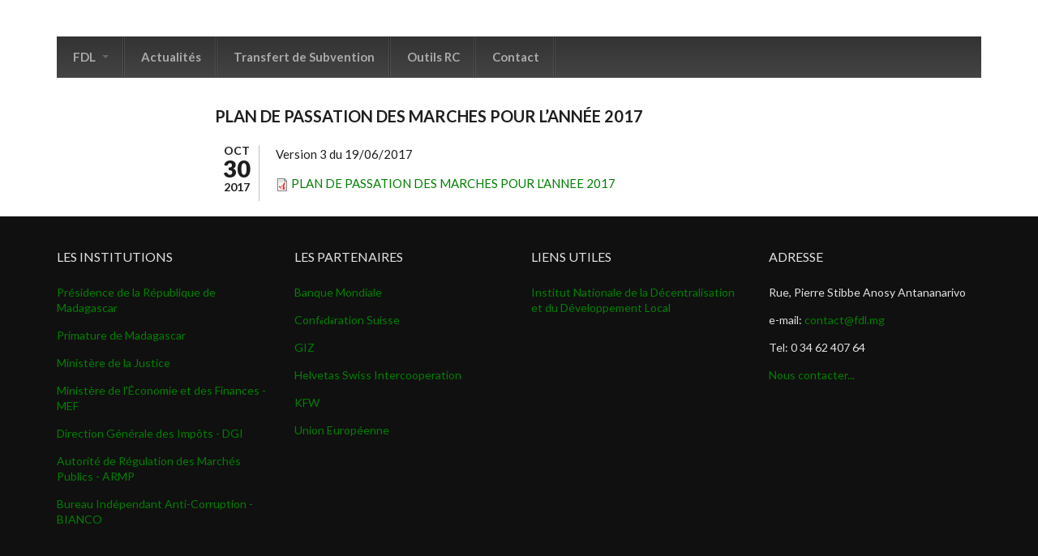

--- FILE ---
content_type: text/html; charset=utf-8
request_url: https://fdl.mg/content/plan-de-passation-des-marches-pour-l%E2%80%99ann%C3%A9e-2017
body_size: 6149
content:
<!DOCTYPE html>
<html lang="en" dir="ltr"
  xmlns:og="http://ogp.me/ns#"
  xmlns:content="http://purl.org/rss/1.0/modules/content/"
  xmlns:dc="http://purl.org/dc/terms/"
  xmlns:foaf="http://xmlns.com/foaf/0.1/"
  xmlns:rdfs="http://www.w3.org/2000/01/rdf-schema#"
  xmlns:sioc="http://rdfs.org/sioc/ns#"
  xmlns:sioct="http://rdfs.org/sioc/types#"
  xmlns:skos="http://www.w3.org/2004/02/skos/core#"
  xmlns:xsd="http://www.w3.org/2001/XMLSchema#">

<head profile="http://www.w3.org/1999/xhtml/vocab">
  <meta http-equiv="Content-Type" content="text/html; charset=utf-8" />
<meta name="MobileOptimized" content="width" />
<meta name="HandheldFriendly" content="true" />
<meta name="viewport" content="width=device-width, initial-scale=1" />
<link rel="shortcut icon" href="https://fdl.mg/sites/default/files/LOGO%20FDL_ok_DEF_FDL_LOGO_COULEUR.ico" type="image/vnd.microsoft.icon" />
<meta name="description" content="Version 3 du 19/06/2017" />
<meta name="abstract" content="Le FDL a comme objectif principal d&#039;augmenter les capacités des communes à assumer leur mandat dans le cadre d&#039;une perspective financière croissante." />
<meta name="robots" content="follow, index, noydir" />
<meta name="news_keywords" content="fdl, Développement, Madagascar" />
<meta name="rating" content="general" />
<meta name="generator" content="Drupal 7 (http://drupal.org)" />
<meta name="rights" content="FDL" />
<link rel="canonical" href="https://fdl.mg/content/plan-de-passation-des-marches-pour-l%E2%80%99ann%C3%A9e-2017" />
<link rel="shortlink" href="https://fdl.mg/node/3677" />
<meta http-equiv="content-language" content="fr" />
<meta property="og:site_name" content="FDL" />
<meta property="og:type" content="government" />
<meta property="og:title" content="Plan de passation des marches pour l’année 2017" />
<meta property="og:url" content="www.fdl.mg" />
<meta property="og:description" content="Version 3 du 19/06/2017" />
<meta property="og:updated_time" content="2017-11-29T19:27:26+02:00" />
<meta property="article:published_time" content="2017-10-30T11:15:52+03:00" />
<meta property="article:modified_time" content="2017-11-29T19:27:26+02:00" />
<meta property="video:actor" content="FDL" />
  <title>Plan de passation des marches pour l’année 2017 | FDL</title>
  <style type="text/css" media="all">
@import url("https://fdl.mg/modules/system/system.base.css?r730y2");
@import url("https://fdl.mg/modules/system/system.menus.css?r730y2");
@import url("https://fdl.mg/modules/system/system.messages.css?r730y2");
@import url("https://fdl.mg/modules/system/system.theme.css?r730y2");
</style>
<style type="text/css" media="all">
@import url("https://fdl.mg/modules/field/theme/field.css?r730y2");
@import url("https://fdl.mg/modules/node/node.css?r730y2");
@import url("https://fdl.mg/modules/search/search.css?r730y2");
@import url("https://fdl.mg/modules/user/user.css?r730y2");
@import url("https://fdl.mg/sites/all/modules/views/css/views.css?r730y2");
</style>
<style type="text/css" media="all">
@import url("https://fdl.mg/sites/all/libraries/bootstrap/css/bootstrap.min.css?r730y2");
@import url("https://fdl.mg/sites/all/libraries/bootstrap/css/bootstrap-theme.min.css?r730y2");
@import url("https://fdl.mg/sites/all/modules/colorbox/styles/default/colorbox_style.css?r730y2");
@import url("https://fdl.mg/sites/all/modules/ctools/css/ctools.css?r730y2");
@import url("https://fdl.mg/sites/all/modules/panels/css/panels.css?r730y2");
@import url("https://fdl.mg/sites/all/modules/video/css/video.css?r730y2");
</style>
<link type="text/css" rel="stylesheet" href="https://cdnjs.cloudflare.com/ajax/libs/font-awesome/4.4.0/css/font-awesome.min.css" media="all" />
<style type="text/css" media="all">
@import url("https://fdl.mg/sites/all/modules/tb_megamenu/css/bootstrap.css?r730y2");
@import url("https://fdl.mg/sites/all/modules/tb_megamenu/css/base.css?r730y2");
@import url("https://fdl.mg/sites/all/modules/tb_megamenu/css/default.css?r730y2");
@import url("https://fdl.mg/sites/all/modules/tb_megamenu/css/compatibility.css?r730y2");
@import url("https://fdl.mg/sites/all/modules/tb_megamenu/css/styles/black.css?r730y2");
</style>
<style type="text/css" media="all">
<!--/*--><![CDATA[/*><!--*/
.tb-megamenu.animate .mega > .mega-dropdown-menu,.tb-megamenu.animate.slide .mega > .mega-dropdown-menu > div{transition-delay:200ms;-webkit-transition-delay:200ms;-ms-transition-delay:200ms;-o-transition-delay:200ms;transition-duration:400ms;-webkit-transition-duration:400ms;-ms-transition-duration:400ms;-o-transition-duration:400ms;}

/*]]>*/-->
</style>
<link type="text/css" rel="stylesheet" href="//maxcdn.bootstrapcdn.com/font-awesome/4.2.0/css/font-awesome.min.css" media="all" />
<link type="text/css" rel="stylesheet" href="//maxcdn.bootstrapcdn.com/bootstrap/3.3.2/css/bootstrap.min.css" media="all" />
<style type="text/css" media="all">
@import url("https://fdl.mg/sites/all/themes/startupgrowth_lite/style.css?r730y2");
</style>
<link type="text/css" rel="stylesheet" href="https://fdl.mg/sites/all/themes/startupgrowth_lite/style-gray-green.css?r730y2" media="all" />
<link type="text/css" rel="stylesheet" href="https://fdl.mg/sites/all/themes/startupgrowth_lite/fonts/lato-font.css?r730y2" media="all" />
<link type="text/css" rel="stylesheet" href="https://fdl.mg/sites/all/themes/startupgrowth_lite/fonts/sourcecodepro-font.css?r730y2" media="all" />
<link type="text/css" rel="stylesheet" href="https://fdl.mg/sites/all/themes/startupgrowth_lite/fonts/ptserif-blockquote-font.css?r730y2" media="all" />

<!--[if (IE 9)&(!IEMobile)]>
<link type="text/css" rel="stylesheet" href="https://fdl.mg/sites/all/themes/startupgrowth_lite/ie9.css?r730y2" media="all" />
<![endif]-->
<style type="text/css" media="all">
@import url("https://fdl.mg/sites/all/themes/startupgrowth_lite/local.css?r730y2");
</style>

  <!-- HTML5 element support for IE6-8 -->
  <!--[if lt IE 9]>
    <script src="//html5shiv.googlecode.com/svn/trunk/html5.js"></script>
  <![endif]-->
  <script type="text/javascript" src="//ajax.googleapis.com/ajax/libs/jquery/1.9.1/jquery.min.js"></script>
<script type="text/javascript">
<!--//--><![CDATA[//><!--
window.jQuery || document.write("<script src='/sites/all/modules/jquery_update/replace/jquery/1.9/jquery.min.js'>\x3C/script>")
//--><!]]>
</script>
<script type="text/javascript" src="https://fdl.mg/misc/jquery-extend-3.4.0.js?v=1.9.1"></script>
<script type="text/javascript" src="https://fdl.mg/misc/jquery-html-prefilter-3.5.0-backport.js?v=1.9.1"></script>
<script type="text/javascript" src="https://fdl.mg/misc/jquery.once.js?v=1.2"></script>
<script type="text/javascript" src="https://fdl.mg/misc/drupal.js?r730y2"></script>
<script type="text/javascript" src="https://fdl.mg/sites/all/libraries/jquery.maphilight/jquery.maphilight.min.js?v=1.2.2"></script>
<script type="text/javascript" src="https://fdl.mg/sites/all/libraries/bootstrap/js/bootstrap.min.js?r730y2"></script>
<script type="text/javascript" src="https://fdl.mg/sites/all/libraries/colorbox/jquery.colorbox-min.js?r730y2"></script>
<script type="text/javascript" src="https://fdl.mg/sites/all/modules/colorbox/js/colorbox.js?r730y2"></script>
<script type="text/javascript" src="https://fdl.mg/sites/all/modules/colorbox/styles/default/colorbox_style.js?r730y2"></script>
<script type="text/javascript" src="https://fdl.mg/sites/all/modules/jq_maphilight/jq_maphilight.js?r730y2"></script>
<script type="text/javascript" src="https://fdl.mg/sites/all/modules/video/js/video.js?r730y2"></script>
<script type="text/javascript" src="https://fdl.mg/sites/all/modules/tb_megamenu/js/tb-megamenu-frontend.js?r730y2"></script>
<script type="text/javascript" src="https://fdl.mg/sites/all/modules/tb_megamenu/js/tb-megamenu-touch.js?r730y2"></script>
<script type="text/javascript" src="//maxcdn.bootstrapcdn.com/bootstrap/3.3.2/js/bootstrap.min.js"></script>
<script type="text/javascript">
<!--//--><![CDATA[//><!--
jQuery(document).ready(function($) { 
		$(window).scroll(function() {
			if($(this).scrollTop() != 0) {
				$("#toTop").addClass("show");	
			} else {
				$("#toTop").removeClass("show");
			}
		});
		
		$("#toTop").click(function() {
			$("body,html").animate({scrollTop:0},800);
		});	
		
		});
//--><!]]>
</script>
<script type="text/javascript">
<!--//--><![CDATA[//><!--
jQuery(document).ready(function($) { 

			var	headerHeight = $("#header").height();
			$(window).scroll(function() {
			if(($(this).scrollTop() > headerHeight) && ($(window).width() > 767)) {
				$("body").addClass("onscroll");	
				$("body").css("paddingTop", (headerHeight)+"px");
				if( $(this).scrollTop() > headerHeight+40 ) {
				$("body").addClass("show");	
				}
			} else {
				$("body").removeClass("onscroll");
				$("body").removeClass("show");
				$("body").css("paddingTop", (0)+"px");
				$("body.logged-in").css("paddingTop", (64)+"px");
			}
			});
		});
//--><!]]>
</script>
<script type="text/javascript">
<!--//--><![CDATA[//><!--
jQuery(document).ready(function($) {

			$(window).load(function() {
				$("#highlighted-bottom-transparent-bg").css("backgroundColor", "rgba(255,255,255,0.9)");
			});

		});
//--><!]]>
</script>
<script type="text/javascript" src="https://fdl.mg/sites/all/themes/startupgrowth_lite/js/jquery.browser.min.js?r730y2"></script>
<script type="text/javascript">
<!--//--><![CDATA[//><!--
jQuery.extend(Drupal.settings, {"basePath":"\/","pathPrefix":"","ajaxPageState":{"theme":"startupgrowth_lite","theme_token":"k1TyOCWx_KM9WElUbdnt-7ur4Cinjg9x4Dg4CnRtBbA","js":{"\/\/ajax.googleapis.com\/ajax\/libs\/jquery\/1.9.1\/jquery.min.js":1,"0":1,"misc\/jquery-extend-3.4.0.js":1,"misc\/jquery-html-prefilter-3.5.0-backport.js":1,"misc\/jquery.once.js":1,"misc\/drupal.js":1,"sites\/all\/libraries\/jquery.maphilight\/jquery.maphilight.min.js":1,"sites\/all\/libraries\/bootstrap\/js\/bootstrap.min.js":1,"sites\/all\/libraries\/colorbox\/jquery.colorbox-min.js":1,"sites\/all\/modules\/colorbox\/js\/colorbox.js":1,"sites\/all\/modules\/colorbox\/styles\/default\/colorbox_style.js":1,"sites\/all\/modules\/jq_maphilight\/jq_maphilight.js":1,"sites\/all\/modules\/video\/js\/video.js":1,"sites\/all\/modules\/tb_megamenu\/js\/tb-megamenu-frontend.js":1,"sites\/all\/modules\/tb_megamenu\/js\/tb-megamenu-touch.js":1,"\/\/maxcdn.bootstrapcdn.com\/bootstrap\/3.3.2\/js\/bootstrap.min.js":1,"1":1,"2":1,"3":1,"sites\/all\/themes\/startupgrowth_lite\/js\/jquery.browser.min.js":1},"css":{"modules\/system\/system.base.css":1,"modules\/system\/system.menus.css":1,"modules\/system\/system.messages.css":1,"modules\/system\/system.theme.css":1,"modules\/field\/theme\/field.css":1,"modules\/node\/node.css":1,"modules\/search\/search.css":1,"modules\/user\/user.css":1,"sites\/all\/modules\/views\/css\/views.css":1,"sites\/all\/libraries\/bootstrap\/css\/bootstrap.min.css":1,"sites\/all\/libraries\/bootstrap\/css\/bootstrap-theme.min.css":1,"sites\/all\/modules\/colorbox\/styles\/default\/colorbox_style.css":1,"sites\/all\/modules\/ctools\/css\/ctools.css":1,"sites\/all\/modules\/panels\/css\/panels.css":1,"sites\/all\/modules\/video\/css\/video.css":1,"https:\/\/cdnjs.cloudflare.com\/ajax\/libs\/font-awesome\/4.4.0\/css\/font-awesome.min.css":1,"sites\/all\/modules\/tb_megamenu\/css\/bootstrap.css":1,"sites\/all\/modules\/tb_megamenu\/css\/base.css":1,"sites\/all\/modules\/tb_megamenu\/css\/default.css":1,"sites\/all\/modules\/tb_megamenu\/css\/compatibility.css":1,"sites\/all\/modules\/tb_megamenu\/css\/styles\/black.css":1,"0":1,"\/\/maxcdn.bootstrapcdn.com\/font-awesome\/4.2.0\/css\/font-awesome.min.css":1,"\/\/maxcdn.bootstrapcdn.com\/bootstrap\/3.3.2\/css\/bootstrap.min.css":1,"sites\/all\/themes\/startupgrowth_lite\/style.css":1,"sites\/all\/themes\/startupgrowth_lite\/style-gray-green.css":1,"sites\/all\/themes\/startupgrowth_lite\/fonts\/lato-font.css":1,"sites\/all\/themes\/startupgrowth_lite\/fonts\/sourcecodepro-font.css":1,"sites\/all\/themes\/startupgrowth_lite\/fonts\/ptserif-blockquote-font.css":1,"sites\/all\/themes\/startupgrowth_lite\/ie9.css":1,"sites\/all\/themes\/startupgrowth_lite\/local.css":1}},"colorbox":{"opacity":"0.85","current":"{current} of {total}","previous":"\u00ab Prev","next":"Next \u00bb","close":"Close","maxWidth":"98%","maxHeight":"98%","fixed":true,"mobiledetect":true,"mobiledevicewidth":"480px","specificPagesDefaultValue":"admin*\nimagebrowser*\nimg_assist*\nimce*\nnode\/add\/*\nnode\/*\/edit\nprint\/*\nprintpdf\/*\nsystem\/ajax\nsystem\/ajax\/*"},"jq_maphilight":{"fill":"true","fillColor":"000000","fillOpacity":0.2,"stroke":"true","strokeColor":"ff0000","strokeOpacity":1,"strokeWidth":2,"fade":"true","alwaysOn":"false","neverOn":"false","groupBy":"false","allMapsEnabled":"true"}});
//--><!]]>
</script>
</head>
<body class="html not-front not-logged-in no-sidebars page-node page-node- page-node-3677 node-type-passation-de-marche no-banner parallax-active sff-7 slff-7 hff-7 pff-7 form-style-1 wide" >
  <div id="skip-link">
    <a href="#main-content" class="element-invisible element-focusable">Skip to main content</a>
  </div>
    <!-- #page-container -->
<div id="page-container">

        <div id="toTop"><i class="fa fa-angle-up"></i></div>
    
    <!-- #header -->
    <header id="header"  role="banner" class="clearfix">
        <div class="container">

            <!-- #header-inside -->
            <div id="header-inside" class="clearfix">
                <div class="row">

                    <div class="col-md-4">
                        <!-- #header-inside-left -->
                        <div id="header-inside-left" class="clearfix">

                        
                        
                        
                          

                        </div>
                        <!-- EOF:#header-inside-left -->
                    </div>

                    <div class="col-md-8">
                        <!-- #header-inside-right -->
                        <div id="header-inside-right" class="clearfix">

                            
                            <!-- #main-navigation -->
                            <div id="main-navigation" class="clearfix ">
                                <nav role="navigation"> 
                                                                        <div id="main-menu">
                                                                        </div>
                                                                    </nav>
                            </div>
                            <!-- EOF: #main-navigation -->

                        </div>
                        <!-- EOF:#header-inside-right -->                        
                    </div>

                </div>
            </div>
            <!-- EOF: #header-inside -->

        </div>
    </header>
    <!-- EOF: #header -->

    
        

    <!-- #page -->
    <div id="page" class="clearfix">

        <!-- #messages-console -->
                <!-- EOF: #messages-console -->

                <!-- #top-content -->
        <div id="top-content" class="clearfix">
            <div class="container">

                <!-- #top-content-inside -->
                <div id="top-content-inside" class="clearfix">
                    <div class="row">
                        <div class="col-md-12">
                          <div class="region region-top-content">
    <div id="block-tb-megamenu-main-menu" class="block block-tb-megamenu clearfix">

    
  <div class="content">
    <div  data-duration="400" data-delay="200" id="tb-megamenu-main-menu" class="tb-megamenu tb-megamenu-main-menu style-black animate slide" role="navigation" aria-label="Main navigation">
      <button data-target=".nav-collapse" data-toggle="collapse" class="btn btn-navbar tb-megamenu-button" type="button">
      <i class="fa fa-reorder"></i>
    </button>
    <div class="nav-collapse  always-show">
    <ul  class="tb-megamenu-nav nav level-0 items-13">
    <li  data-id="219" data-level="1" data-type="menu_item" data-class="" data-xicon="" data-caption="" data-alignsub="" data-group="0" data-hidewcol="0" data-hidesub="0" class="tb-megamenu-item level-1 mega dropdown">
            <a href="/"  class="dropdown-toggle" title="FDL">
                    FDL                        <span class="caret"></span>
                            </a>
        <div  data-class="" data-width="" class="tb-megamenu-submenu dropdown-menu mega-dropdown-menu nav-child">
  <div class="mega-dropdown-inner">
    <div  class="tb-megamenu-row row-fluid">
  <div  data-class="" data-width="12" data-hidewcol="0" id="tb-megamenu-column-1" class="tb-megamenu-column span12  mega-col-nav">
  <div class="tb-megamenu-column-inner mega-inner clearfix">
        <ul  class="tb-megamenu-subnav mega-nav level-1 items-3">
    <li  data-id="803" data-level="2" data-type="menu_item" data-class="" data-xicon="" data-caption="" data-alignsub="" data-group="0" data-hidewcol="0" data-hidesub="0" class="tb-megamenu-item level-2 mega">
            <a href="/content/ancrage-institutionnel" >
                    Ancrage Institutionnel                            </a>
          </li>

  <li  data-id="590" data-level="2" data-type="menu_item" data-class="" data-xicon="" data-caption="" data-alignsub="" data-group="0" data-hidewcol="0" data-hidesub="0" class="tb-megamenu-item level-2 mega">
            <a href="/content/activit%C3%A9s" >
                    Activités                            </a>
          </li>

  <li  data-id="592" data-level="2" data-type="menu_item" data-class="" data-xicon="" data-caption="" data-alignsub="" data-group="0" data-hidewcol="0" data-hidesub="0" class="tb-megamenu-item level-2 mega">
            <a href="/content/historique" >
                    Historique                            </a>
          </li>
</ul>
  </div>
</div>
</div>
  </div>
</div>
  </li>

  <li  data-id="1910" data-level="1" data-type="menu_item" data-class="" data-xicon="" data-caption="" data-alignsub="" data-group="0" data-hidewcol="0" data-hidesub="0" class="tb-megamenu-item level-1 mega dropdown">
                  <a href="#" class="tb_nolink ">Actualités</a>
              <div  data-class="" data-width="" class="tb-megamenu-submenu dropdown-menu mega-dropdown-menu nav-child">
  <div class="mega-dropdown-inner">
    <div  class="tb-megamenu-row row-fluid">
  <div  data-class="" data-width="12" data-hidewcol="0" id="tb-megamenu-column-2" class="tb-megamenu-column span12  mega-col-nav">
  <div class="tb-megamenu-column-inner mega-inner clearfix">
        <ul  class="tb-megamenu-subnav mega-nav level-1 items-1">
    <li  data-id="1915" data-level="2" data-type="menu_item" data-class="" data-xicon="" data-caption="" data-alignsub="" data-group="0" data-hidewcol="0" data-hidesub="0" class="tb-megamenu-item level-2 mega">
            <a href="/content/subventions-fnp-au-titre-de-lannee-2023-2024" >
                    SUBVENTIONS FNP AU TITRE DE L'ANNEE 2023 - 2024                            </a>
          </li>
</ul>
  </div>
</div>
</div>
  </div>
</div>
  </li>

  <li  data-id="1904" data-level="1" data-type="menu_item" data-class="" data-xicon="" data-caption="" data-alignsub="" data-group="0" data-hidewcol="0" data-hidesub="0" class="tb-megamenu-item level-1 mega dropdown">
                  <a href="#" class="tb_nolink ">Transfert de Subvention</a>
              <div  data-class="" data-width="" class="tb-megamenu-submenu dropdown-menu mega-dropdown-menu nav-child">
  <div class="mega-dropdown-inner">
    <div  class="tb-megamenu-row row-fluid">
  <div  data-class="" data-width="12" data-hidewcol="0" id="tb-megamenu-column-3" class="tb-megamenu-column span12  mega-col-nav">
  <div class="tb-megamenu-column-inner mega-inner clearfix">
        <ul  class="tb-megamenu-subnav mega-nav level-1 items-2">
    <li  data-id="1917" data-level="2" data-type="menu_item" data-class="" data-xicon="" data-caption="" data-alignsub="" data-group="0" data-hidewcol="0" data-hidesub="0" class="tb-megamenu-item level-2 mega">
            <a href="/content/realisations-fdl-depuis-2020-jusqu%E2%80%99-ce-jour" >
                    Réalisation FDL                            </a>
          </li>

  <li  data-id="648" data-level="2" data-type="menu_item" data-class="" data-xicon="" data-caption="" data-alignsub="" data-group="0" data-hidewcol="0" data-hidesub="0" class="tb-megamenu-item level-2 mega">
            <a href="/content/r%C3%A9gions-de-madagascar" >
                    Carte des bénéficiaires                            </a>
          </li>
</ul>
  </div>
</div>
</div>
  </div>
</div>
  </li>

  <li  data-id="829" data-level="1" data-type="menu_item" data-class="" data-xicon="" data-caption="" data-alignsub="" data-group="0" data-hidewcol="0" data-hidesub="0" class="tb-megamenu-item level-1 mega">
            <a href="/content/outils-rc" >
                    Outils RC                            </a>
          </li>

  <li  data-id="384" data-level="1" data-type="menu_item" data-class="" data-xicon="" data-caption="" data-alignsub="" data-group="0" data-hidewcol="0" data-hidesub="0" class="tb-megamenu-item level-1 mega">
            <a href="/contact"  title="Contact">
                    Contact                            </a>
          </li>
</ul>
      </div>
  </div>
  </div>
</div>
  </div>
                        </div>
                    </div>
                </div>
                <!-- EOF:#top-content-inside -->

            </div>
        </div>
        <!-- EOF: #top-content -->
        
        
        <!-- #main-content -->
        <div id="main-content">
            <div class="container">

                <div class="row">

                    
                    <section class="col-md-8 col-md-offset-2">

                        <!-- #main -->
                        <div id="main" class="clearfix">

                                                        <h1 class="title" id="page-title">Plan de passation des marches pour l’année 2017</h1>                            
                            <!-- #tabs -->
                                                            <div class="tabs">
                                                                </div>
                                                        <!-- EOF: #tabs -->

                            
                            <!-- #action links -->
                                                        <!-- EOF: #action links -->

                             
                              <div class="region region-content">
    <div id="block-system-main" class="block block-system clearfix">

    
  <div class="content">
    <article id="node-3677" class="node node-passation-de-marche clearfix" about="/content/plan-de-passation-des-marches-pour-l%E2%80%99ann%C3%A9e-2017" typeof="sioc:Item foaf:Document">
        <div class="post-submitted-info">
        
                <div class="submitted-date">
                                        <div class="month">Oct</div>
          <div class="day">30</div>
          <div class="year">2017</div>
        </div>
                    </div>
          <div class="node-main-content custom-width">
            <header>
                  <span property="dc:title" content="Plan de passation des marches pour l’année 2017" class="rdf-meta element-hidden"></span>
                <div class="submitted-user">
          By <span rel="sioc:has_creator"><span class="username" xml:lang="" about="/users/pathfinder" typeof="sioc:UserAccount" property="foaf:name" datatype="">pathfinder</span></span>          </div>
              
       

    </header>
    
    <div class="content">
      <div class="field field-name-body field-type-text-with-summary field-label-hidden"><div class="field-items"><div class="field-item even" property="content:encoded"><p>Version 3 du 19/06/2017</p>
</div></div></div><div class="field field-name-field-attachement-appel-d-offre field-type-file field-label-hidden"><div class="field-items"><div class="field-item even"><span class="file"><img class="file-icon" alt="PDF icon" title="application/pdf" src="/modules/file/icons/application-pdf.png" /> <a href="https://fdl.mg/sites/default/files/attachement_appel-d-offre/PPM_17-114-0002-juillet%202017.pdf" type="application/pdf; length=69160" title="PPM_17-114-0002-juillet 2017.pdf">PLAN DE PASSATION DES MARCHES POUR L&#039;ANNEE 2017</a></span></div></div></div>    </div>

    
      </div>

</article>  </div>
</div>
  </div>
                                                        
                        </div>
                        <!-- EOF:#main -->

                    </section>

                    
                </div>

            </div>
        </div>
        <!-- EOF:#main-content -->

    </div>
    <!-- EOF: #page -->

    
    
        

        <!-- #footer -->
    <footer id="footer" class="clearfix">
        <div class="container">

            <div class="row">
                <div class="col-sm-3">
                                        <div class="footer-area">
                      <div class="region region-footer-first">
    <div id="block-block-5" class="block block-block clearfix">

    <h2 class="title">Les Institutions</h2>
  
  <div class="content">
    <p><a href="http://www.presidence.gov.mg/" target="_blank" title="title">Présidence de la République de Madagascar</a></p>
<p><a href="http://www.primature.gov.mg/" target="_blank">Primature de Madagascar</a></p>
<p><a href="http://www.justice.gov.mg/" target="_blank">Ministère de la Justice</a></p>
<p><a href="https://www.mef.gov.mg/" target="_blank">Ministère de l'Économie et des Finances - MEF</a></p>
<p><a href="http://www.impots.mg/" target="_blank">Direction Générale des Impôts - DGI</a></p>
<p><a href="http://armp.mg" target="_blank">Autorité de Régulation des Marchés Publics - ARMP</a></p>
<p><a href="http://bianco-mg.org/" target="_blank">Bureau Indépendant Anti-Corruption - BIANCO</a></p>
  </div>
</div>
  </div>
                    </div>
                                    </div>

                <div class="col-sm-3">
                                        <div class="footer-area">
                      <div class="region region-footer-second">
    <div id="block-block-6" class="block block-block clearfix">

    <h2 class="title">Les Partenaires</h2>
  
  <div class="content">
    <p><a href="http://www.banquemondiale.org/fr/country/madagascar" target="_blank">Banque Mondiale</a></p>
<p><a href="https://www.eda.admin.ch/antananarivo" target="_blank">Conf<span style=" font-family:'Noto Sans'; font-size:8pt;">é</span>d<span style=" font-family:'Noto Sans'; font-size:8pt;">é</span>ration Suisse</a></p>
<p><a href="http://www.giz.de/madagascar-mg" target="_blank">GIZ</a></p>
<p><a href="https://madagascar.helvetas.org/fr/madagascar" target="_blank">Helvetas Swiss Intercooperation</a></p>
<p><a href="https://www.kfw-entwicklungsbank.de/International-financing/KfW-Development-Bank/Local-presence/Subsahara-Africa/Madagascar/" target="_blank">KFW</a></p>
<p><a href="https://eeas.europa.eu/delegations/madagascar_fr" target="_blank">Union Européenne</a></p>
<p> </p>
<p> </p>
  </div>
</div>
  </div>
                    </div>
                                    </div>

                <div class="col-sm-3">
                                        <div class="footer-area">
                      <div class="region region-footer-third">
    <div id="block-block-8" class="block block-block clearfix">

    <h2 class="title">Liens utiles</h2>
  
  <div class="content">
    <p><a href="https://inddl.mg/" target="_blank">Institut Nationale de la Décentralisation et du Développement Local</a></p>
<p> </p>
<p> </p>

  </div>
</div>
  </div>
                    </div>
                                    </div>

                <div class="col-sm-3">
                                        <div class="footer-area">
                      <div class="region region-footer-fourth">
    <div id="block-block-7" class="block block-block clearfix">

    <h2 class="title">Adresse</h2>
  
  <div class="content">
    <p>Rue, Pierre Stibbe Anosy Antananarivo</p>
<p>e-mail: <a href="mailto:contact@fdl.mg">contact@fdl.mg</a></p>
<p>Tel: 0 34 62 407 64</p>
<p><a href="/contact" class=""> Nous contacter... </a></p>
  </div>
</div>
  </div>
                    </div>
                                    </div>
            </div>

        </div>
    </footer> 
    <!-- EOF #footer -->
    
        <div id="subfooter" class="clearfix">
        <div class="container">

            <!-- #subfooter-inside -->
            <div id="subfooter-inside" class="clearfix">
                <div class="row">
                    <div class="col-md-4">
                        <!-- #subfooter-left -->
                                                <div class="subfooter-area left">
                          <div class="region region-sub-footer-left">
    <div id="block-block-9" class="block block-block clearfix">

    
  <div class="content">
    <p>2025 © FDL</p>
  </div>
</div>
  </div>
                        </div>
                                                <!-- EOF: #subfooter-left -->
                    </div>
                    <div class="col-md-8">
                        <!-- #subfooter-right -->
                                                <!-- EOF: #subfooter-right -->
                        
                                            
                    </div>
                </div>
            </div>
            <!-- EOF: #subfooter-inside -->

        </div>
    </div><!-- EOF:#subfooter -->
        
</div>
<!-- EOF:#page-container -->  </body>
</html>


--- FILE ---
content_type: text/css
request_url: https://fdl.mg/sites/all/themes/startupgrowth_lite/style.css?r730y2
body_size: 13104
content:
/* Fonts families */
body.pff-1, .pff-1 input, .pff-1 select, .pff-1 textarea, .pff-1 blockquote { font-family: 'Merriweather', Georgia, Times New Roman, Serif; }
body.pff-2, .pff-2 input, .pff-2 select, .pff-2 textarea, .pff-2 blockquote { font-family: 'Source Sans Pro', Helvetica Neue, Arial, Sans-serif; }
body.pff-3, .pff-3 input, .pff-3 select, .pff-3 textarea, .pff-3 blockquote { font-family: 'Ubuntu', Helvetica Neue, Arial, Sans-serif; }
body.pff-4, .pff-4 input, .pff-4 select, .pff-4 textarea, .pff-4 blockquote { font-family: 'PT Sans', Helvetica Neue, Arial, Sans-serif; }
body.pff-5, .pff-5 input, .pff-5 select, .pff-5 textarea, .pff-5 blockquote { font-family: 'Roboto', Helvetica Neue, Arial, Sans-serif; }
body.pff-6, .pff-6 input, .pff-6 select, .pff-6 textarea, .pff-6 blockquote { font-family: 'Open Sans', Helvetica Neue, Arial, Sans-serif; }
body.pff-7, .pff-7 input, .pff-7 select, .pff-7 textarea, .pff-7 blockquote { font-family: 'Lato', Helvetica Neue, Arial, Sans-serif; }
body.pff-8, .pff-8 input, .pff-8 select, .pff-8 textarea, .pff-8 blockquote { font-family: 'Roboto Condensed', Arial Narrow, Arial, Sans-serif; }
body.pff-9, .pff-9 input, .pff-9 select, .pff-9 textarea, .pff-9 blockquote { font-family: 'Exo', Helvetica Neue, Arial, Sans-serif; }
body.pff-10, .pff-10 input, .pff-10 select, .pff-10 textarea, .pff-10 blockquote { font-family: 'Roboto Slab', Trebuchet MS, Sans-serif; }
body.pff-11, .pff-11 input, .pff-11 select, .pff-11 textarea, .pff-11 blockquote { font-family: 'Raleway', Helvetica Neue, Arial, Sans-serif; }
body.pff-12, .pff-12 input, .pff-12 select, .pff-12 textarea, .pff-12 blockquote { font-family: 'Josefin Sans', Georgia, Times New Roman, Serif; }
body.pff-13, .pff-13 input, .pff-13 select, .pff-13 textarea, .pff-13 blockquote { font-family: Georgia, Times New Roman, Serif; }
body.pff-14, .pff-14 input, .pff-14 select, .pff-14 textarea, .pff-14 blockquote { font-family: 'Playfair Display', Times New Roman, Serif; }
body.pff-15, .pff-15 input, .pff-15 select, .pff-15 textarea, .pff-15 blockquote { font-family: 'Philosopher', Georgia, Times New Roman, Serif; }
body.pff-16, .pff-16 input, .pff-16 select, .pff-16 textarea, .pff-16 blockquote { font-family: 'Cinzel', Georgia, Times New Roman, Serif; }
body.pff-17, .pff-17 input, .pff-17 select, .pff-17 textarea, .pff-17 blockquote { font-family: 'Oswald', Helvetica Neue, Arial, Sans-serif; }
body.pff-18, .pff-18 input, .pff-18 select, .pff-18 textarea, .pff-18 blockquote { font-family: 'Playfair Display SC', Georgia, Times New Roman, Serif; }
body.pff-19, .pff-19 input, .pff-19 select, .pff-19 textarea, .pff-19 blockquote { font-family: 'Cabin', Helvetica Neue, Arial, Sans-serif; }
body.pff-20, .pff-20 input, .pff-20 select, .pff-20 textarea, .pff-20 blockquote { font-family: 'Noto Sans', Arial, Helvetica Neue, Sans-serif; }
body.pff-21, .pff-21 input, .pff-21 select, .pff-21 textarea, .pff-21 blockquote { font-family: Helvetica Neue, Arial, Sans-serif; }
body.pff-22, .pff-22 input, .pff-22 select, .pff-22 textarea, .pff-22 blockquote { font-family: 'Droid Serif', Georgia, Times, Times New Roman, Serif; }
body.pff-23, .pff-23 input, .pff-23 select, .pff-23 textarea, .pff-23 blockquote { font-family: 'PT Serif', Georgia, Times, Times New Roman, Serif; }
body.pff-24, .pff-24 input, .pff-24 select, .pff-24 textarea, .pff-24 blockquote { font-family: 'Vollkorn', Georgia, Times, Times New Roman, Serif; }
body.pff-25, .pff-25 input, .pff-25 select, .pff-25 textarea, .pff-25 blockquote { font-family: 'Alegreya', Georgia, Times, Times New Roman, Serif; }
body.pff-26, .pff-26 input, .pff-26 select, .pff-26 textarea, .pff-26 blockquote { font-family: 'Noto Serif', Georgia, Times, Times New Roman, Serif; }
body.pff-27, .pff-27 input, .pff-27 select, .pff-27 textarea, .pff-27 blockquote { font-family: 'Crimson Text', Georgia, Times, Times New Roman, Serif; }
body.pff-28, .pff-28 input, .pff-28 select, .pff-28 textarea, .pff-28 blockquote { font-family: 'Gentium Book Basic', Georgia, Times, Times New Roman, Serif; }
body.pff-29, .pff-29 input, .pff-29 select, .pff-29 textarea, .pff-29 blockquote { font-family: 'Volkhov', Georgia, Times, Times New Roman, Serif; }
body.pff-30, .pff-30 input, .pff-30 select, .pff-30 textarea, .pff-30 blockquote { font-family: Times, Times New Roman, Serif; }
body.pff-31, .pff-31 input, .pff-31 select, .pff-31 textarea, .pff-31 blockquote { font-family: 'Alegreya SC', Georgia, Times, Times New Roman, Serif; }

.hff-1 h1,.hff-1 h2,.hff-1 h3,.hff-1 h4,.hff-1 h5,.hff-1 h6, .hff-1 .title-teaser-text .title, .sff-1 #site-name, 
.sff-1 #subfooter-site-name, .slff-1 #site-slogan { font-family: 'Merriweather', Georgia, Times New Roman, Serif; }
.hff-2 h1,.hff-2 h2,.hff-2 h3,.hff-2 h4,.hff-2 h5,.hff-2 h6, .hff-2 .title-teaser-text .title, .sff-2 #site-name, 
.sff-2 #subfooter-site-name, .slff-2 #site-slogan { font-family: 'Source Sans Pro', Helvetica Neue, Arial, Sans-serif;  }
.hff-3 h1,.hff-3 h2,.hff-3 h3,.hff-3 h4,.hff-3 h5,.hff-3 h6, .hff-3 .title-teaser-text .title, .sff-3 #site-name, 
.sff-3 #subfooter-site-name, .slff-3 #site-slogan { font-family: 'Ubuntu', Helvetica Neue, Arial, Sans-serif; }
.hff-4 h1,.hff-4 h2,.hff-4 h3,.hff-4 h4,.hff-4 h5,.hff-4 h6, .hff-4 .title-teaser-text .title, .sff-4 #site-name, 
.sff-4 #subfooter-site-name, .slff-4 #site-slogan { font-family: 'PT Sans', Helvetica Neue, Arial, Sans-serif; }
.hff-5 h1,.hff-5 h2,.hff-5 h3,.hff-5 h4,.hff-5 h5,.hff-5 h6, .hff-5 .title-teaser-text .title, .sff-5 #site-name, 
.sff-5 #subfooter-site-name, .slff-5 #site-slogan { font-family: 'Roboto', Helvetica Neue, Arial, Sans-serif; }
.hff-6 h1,.hff-6 h2,.hff-6 h3,.hff-6 h4,.hff-6 h5,.hff-6 h6, .hff-6 .title-teaser-text .title, .sff-6 #site-name, 
.sff-6 #subfooter-site-name, .slff-6 #site-slogan { font-family: 'Open Sans', Helvetica Neue, Arial, Sans-serif; }
.hff-7 h1,.hff-7 h2,.hff-7 h3,.hff-7 h4,.hff-7 h5,.hff-7 h6, .hff-7 .title-teaser-text .title, .sff-7 #site-name, 
.sff-7 #subfooter-site-name, .slff-7 #site-slogan { font-family: 'Lato', Helvetica Neue, Arial, Sans-serif; }
.hff-8 h1,.hff-8 h2,.hff-8 h3,.hff-8 h4,.hff-8 h5,.hff-8 h6, .hff-8 .title-teaser-text .title, .sff-8 #site-name, 
.sff-8 #subfooter-site-name, .slff-8 #site-slogan { font-family: 'Roboto Condensed', Arial Narrow, Arial, Sans-serif; }
.hff-9 h1,.hff-9 h2,.hff-9 h3,.hff-9 h4,.hff-9 h5,.hff-9 h6, .hff-9 .title-teaser-text .title, .sff-9 #site-name, 
.sff-9 #subfooter-site-name, .slff-9 #site-slogan { font-family: 'Exo', Helvetica Neue, Arial, Sans-serif; }
.hff-10 h1,.hff-10 h2,.hff-10 h3,.hff-10 h4,.hff-10 h5,.hff-10 h6, .hff-10 .title-teaser-text .title, .sff-10 #site-name, 
.sff-10 #subfooter-site-name, .slff-10 #site-slogan { font-family: 'Roboto Slab', Trebuchet MS, Sans-serif; }
.hff-11 h1,.hff-11 h2,.hff-11 h3,.hff-11 h4,.hff-11 h5,.hff-11 h6, .hff-11 .title-teaser-text .title, .sff-11 #site-name, 
.sff-11 #subfooter-site-name, .slff-11 #site-slogan { font-family: 'Raleway', Helvetica Neue, Arial, Sans-serif; }
.hff-12 h1,.hff-12 h2,.hff-12 h3,.hff-12 h4,.hff-12 h5,.hff-12 h6, .hff-12 .title-teaser-text .title, .sff-12 #site-name, 
.sff-12 #subfooter-site-name, .slff-12 #site-slogan { font-family: 'Josefin Sans', Georgia, Times New Roman, Serif; }
.hff-13 h1,.hff-13 h2,.hff-13 h3,.hff-13 h4,.hff-13 h5,.hff-13 h6, .hff-13 .title-teaser-text .title, .sff-13 #site-name, 
.sff-13 #subfooter-site-name, .slff-13 #site-slogan { font-family: Georgia, Times New Roman, Serif; }
.hff-14 h1,.hff-14 h2,.hff-14 h3,.hff-14 h4,.hff-14 h5,.hff-14 h6, .hff-14 .title-teaser-text .title, .sff-14 #site-name, 
.sff-14 #subfooter-site-name, .slff-14 #site-slogan { font-family: 'Playfair Display', Times New Roman, Serif; }
.hff-15 h1,.hff-15 h2,.hff-15 h3,.hff-15 h4,.hff-15 h5,.hff-15 h6, .hff-15 .title-teaser-text .title, .sff-15 #site-name, 
.sff-15 #subfooter-site-name, .slff-15 #site-slogan { font-family: 'Philosopher', Georgia, Times New Roman, Serif; }
.hff-16 h1,.hff-16 h2,.hff-16 h3,.hff-16 h4,.hff-16 h5,.hff-16 h6, .hff-16 .title-teaser-text .title, .sff-16 #site-name, 
.sff-16 #subfooter-site-name, .slff-16 #site-slogan { font-family: 'Cinzel', Georgia, Times New Roman, Serif; }
.hff-17 h1,.hff-17 h2,.hff-17 h3,.hff-17 h4,.hff-17 h5,.hff-17 h6, .hff-17 .title-teaser-text .title, .sff-17 #site-name, 
.sff-17 #subfooter-site-name, .slff-17 #site-slogan { font-family: 'Oswald', Helvetica Neue, Arial, Sans-serif; }
.hff-18 h1,.hff-18 h2,.hff-18 h3,.hff-18 h4,.hff-18 h5,.hff-18 h6, .hff-18 .title-teaser-text .title, .sff-18 #site-name, 
.sff-18 #subfooter-site-name, .slff-18 #site-slogan { font-family: 'Playfair Display SC', Georgia, Times New Roman, Serif; }
.hff-19 h1,.hff-19 h2,.hff-19 h3,.hff-19 h4,.hff-19 h5,.hff-19 h6, .hff-19 .title-teaser-text .title, .sff-19 #site-name, 
.sff-19 #subfooter-site-name, .slff-19 #site-slogan { font-family: 'Cabin', Helvetica Neue, Arial, Sans-serif; }
.hff-20 h1,.hff-20 h2,.hff-20 h3,.hff-20 h4,.hff-20 h5,.hff-20 h6, .hff-20 .title-teaser-text .title, .sff-20 #site-name, 
.sff-20 #subfooter-site-name, .slff-20 #site-slogan { font-family: 'Noto Sans', Arial, Helvetica Neue, Sans-serif; }
.hff-21 h1,.hff-21 h2,.hff-21 h3,.hff-21 h4,.hff-21 h5,.hff-21 h6, .hff-21 .title-teaser-text .title, .sff-21 #site-name, 
.sff-21 #subfooter-site-name, .slff-21 #site-slogan { font-family: Helvetica Neue, Arial, Sans-serif; }
.hff-22 h1,.hff-22 h2,.hff-22 h3,.hff-22 h4,.hff-22 h5,.hff-22 h6, .hff-22 .title-teaser-text .title, .sff-22 #site-name, 
.sff-22 #subfooter-site-name, .slff-22 #site-slogan { font-family: 'Droid Serif', Georgia, Times, Times New Roman, Serif; }
.hff-23 h1,.hff-23 h2,.hff-23 h3,.hff-23 h4,.hff-23 h5,.hff-23 h6, .hff-23 .title-teaser-text .title, .sff-23 #site-name, 
.sff-23 #subfooter-site-name, .slff-23 #site-slogan { font-family: 'PT Serif', Georgia, Times, Times New Roman, Serif; }
.hff-24 h1,.hff-24 h2,.hff-24 h3,.hff-24 h4,.hff-24 h5,.hff-24 h6, .hff-24 .title-teaser-text .title, .sff-24 #site-name, 
.sff-24 #subfooter-site-name, .slff-24 #site-slogan { font-family: 'Vollkorn', Georgia, Times, Times New Roman, Serif; }
.hff-25 h1,.hff-25 h2,.hff-25 h3,.hff-25 h4,.hff-25 h5,.hff-25 h6, .hff-25 .title-teaser-text .title, .sff-25 #site-name, 
.sff-25 #subfooter-site-name, .slff-25 #site-slogan { font-family: 'Alegreya', Georgia, Times, Times New Roman, Serif; }
.hff-26 h1,.hff-26 h2,.hff-26 h3,.hff-26 h4,.hff-26 h5,.hff-26 h6, .hff-26 .title-teaser-text .title, .sff-26 #site-name, 
.sff-26 #subfooter-site-name, .slff-26 #site-slogan { font-family: 'Noto Serif', Georgia, Times, Times New Roman, Serif; }
.hff-27 h1,.hff-27 h2,.hff-27 h3,.hff-27 h4,.hff-27 h5,.hff-27 h6, .hff-27 .title-teaser-text .title, .sff-27 #site-name, 
.sff-27 #subfooter-site-name, .slff-27 #site-slogan { font-family: 'Crimson Text', Georgia, Times, Times New Roman, Serif; }
.hff-28 h1,.hff-28 h2,.hff-28 h3,.hff-28 h4,.hff-28 h5,.hff-28 h6, .hff-28 .title-teaser-text .title, .sff-28 #site-name, 
.sff-28 #subfooter-site-name, .slff-28 #site-slogan { font-family: 'Gentium Book Basic', Georgia, Times, Times New Roman, Serif; }
.hff-29 h1,.hff-29 h2,.hff-29 h3,.hff-29 h4,.hff-29 h5,.hff-29 h6, .hff-29 .title-teaser-text .title, .sff-29 #site-name, 
.sff-29 #subfooter-site-name, .slff-29 #site-slogan { font-family: 'Volkhov', Georgia, Times, Times New Roman, Serif; }
.hff-30 h1,.hff-30 h2,.hff-30 h3,.hff-30 h4,.hff-30 h5,.hff-30 h6, .hff-30 .title-teaser-text .title, .sff-30 #site-name, 
.sff-30 #subfooter-site-name, .slff-30 #site-slogan { font-family: Times, Times New Roman, Serif; }
.hff-31 h1,.hff-31 h2,.hff-31 h3,.hff-31 h4,.hff-31 h5,.hff-31 h6, .hff-31 .title-teaser-text .title, .sff-31 #site-name, 
.sff-31 #subfooter-site-name, .slff-31 #site-slogan { font-family: 'Alegreya SC', Georgia, Times, Times New Roman, Serif; }

.maintenance-page #site-name, .maintenance-page h1, body.maintenance-page, .maintenance-page #site-slogan { font-family: 'Lato', Helvetica Neue, Arial, Sans-serif; }

/* Reset unusual Firefox-on-Android default style, see https://github.com/necolas/normalize.css/issues/214*/
@media (max-width: 1199px) { 
	.form-text, .form-textarea, .block-superfish select, .block-search .form-submit, #search-block-form .form-submit { background-image: none; } 
}

body { font-size: 15px; font-weight: 400; line-height: 1.45; color: #1e1e1e; }

p { margin: 0; padding: 0 0 15px 0; }

p.large { font-size: 21px; line-height: 1.33; }

a { -webkit-transition: all 0.2s ease-in-out; -moz-transition: all 0.2s ease-in-out; -ms-transition: all 0.2s ease-in-out; 
-o-transition: all 0.2s ease-in-out; transition: all 0.2s ease-in-out; color: #2a68af; }

a:hover { text-decoration: underline; color: #4187d1; }

a:focus { outline: none; text-decoration: none; color: #4187d1; }

img {  height: auto; max-width: 100%; }

code, pre { word-wrap: break-word; word-break: break-all; white-space: pre; white-space: pre-wrap; font-family: 'Source Code Pro', Consolas, Monaco, Courier; }

pre { background: #e1e1e1; border:none; border-left: 10px solid #d3d1cd; -webkit-border-radius: 0px; -moz-border-radius: 0px; border-radius: 0px; color: #222222; padding: 20px;
font-size: 14px; max-height: 62px; overflow: hidden; margin: 40px 0 40px 45px; }

pre:hover { max-height: 10000px; -webkit-transition: all ease-in-out 2s; -moz-transition: all ease-in-out 2s; -o-transition: all ease-in-out 2s;
-ms-transition: all ease-in-out 2s; transition: all ease-in-out 2s; }

blockquote { font-size: 24px; font-style: italic; padding:0 0 0 150px; border-left: none; position: relative; margin: 40px 0 50px; }

blockquote p { font-weight: 400; line-height: 1.44; }

.footer-area blockquote { padding-left: 70px; }

/*blockquote quote symbol*/
blockquote:after { position: absolute; font-family: 'PT Serif', Georgia, Times, Times New Roman, Serif; content: "“"; left: 45px; top: 0; color: #4187d1; 
font-style: normal; font-size: 160px; line-height: 1; }

.footer-area blockquote:after { left: 0; font-size: 130px; }

@media (max-width: 991px) { 
	.footer-area blockquote { padding-left: 40px; font-size: 18px; }	
	.footer-area blockquote:after { left: 0; font-size: 90px; }
}

@media (max-width: 767px) { 
	blockquote { padding: 0 0 0 75px; }
	blockquote:after { left: 0; font-size: 130px; }
}

hr { border-top: 1px solid #c2c2c2; margin-bottom: 40px; margin-top: 40px; }

/*Headings*/
h1, h2, h3, h4, h5, h6 { line-height: 1.20; padding: 0; margin: 20px 0 10px 0; font-weight: 700; text-transform: uppercase; }

h1 a, h2 a, h3 a, h4 a, h5 a, h6 a { color: #1e1e1e; }

h1 a:hover, h2 a:hover, h3 a:hover, h4 a:hover, h5 a:hover, h6 a:hover { color: #4187d1; }

h1 { font-size: 35px; }

h2 { font-size: 28px; font-weight: 400; }

h3 { font-size: 21px; }

h4 { font-size: 19px; }

h5 { font-size: 16px; }

h1.title { margin-top:0; }

.front h1.title { margin-top:76px; }

.footer-area h2.title { font-size: 16px; margin-bottom: 25px; }

.sidebar h2.title { font-size: 21px; font-weight: 700; margin: 4px 0 15px 0; }

#block-views-promoted-posts-block-1 h2.title { text-align: center; margin-bottom: 20px; }

#block-views-showcases-block-1 h2.title, #highlighted h2.title { margin-bottom: 25px; padding-bottom: 15px; border-bottom: 1px solid #acacac; text-align: center; 
position: relative; }

#block-views-showcases-block-1 h2.title { margin-bottom: 5px; }

#top-content h2.title { text-align: center; margin: 0 0 5px 0; }

#block-views-showcases-block-1 h2.title:after, #highlighted h2.title:after { width: 280px; height: 2px; position: absolute; background-color: #acacac; bottom: 0; 
content: ""; left:50%; margin-left: -140px; }

.subtitle { font-size: 14px; font-weight: 700; }

.page-subtitle { margin-top: 0; }

/*blocks*/
.block { padding: 0 0 25px 0; }

.block-superfish.block,
#search-area .block,
#block-system-main.block,
#block-views-slideshow-boxed-block-1,
#block-views-slideshow-full-block-1,
#main-navigation .block-menu.block { padding:0; }

#footer-bottom .block, #subfooter .block  { padding:10px 0; }

.sidebar .block { padding: 0 0 40px 0; }

.block-quicktabs .block { border-bottom: 1px solid #c2c2c2; padding: 0; }

.footer-area .block-quicktabs .block { border-bottom: 1px solid #252525; }

.internal-banner-block { margin-bottom: -75px; }

/*Layout*/
@media (max-width: 767px) {
	body { padding-top: 0!important; }
}

#header-inside { padding: 35px 0 30px; position: relative;}

#header-inside-left { padding: 0 0 10px 0; }

#header-inside-right { padding: 0 0 20px 0; }

@media (max-width: 767px) { 
	#header-inside { padding: 0 0 30px; }
	.logged-in #header-inside { padding-top: 110px; }
	#header { position: relative!important; padding: 0; border: none!important; }
}

@media (max-width: 480px) { 
	.logged-in #header-inside { padding-top: 140px; }
}

@media (min-width: 768px) { 
	#search-area { width: 30px; float: right; padding: 1px 10px 0 0; }
	#main-navigation.with-search-bar { padding-right: 30px; }
}

@media (min-width: 1200px) { 
	#search-area { width: 60px; }
	#main-navigation.with-search-bar { padding-right: 60px; }
}

#page-intro { position: relative; min-height: 50px; }

#page-intro-inside { position: absolute; background: rgba(255,255,255,0.85); bottom: 0; left: 0; width: 100%; }

.no-banner #page-intro-inside.no-internal-banner-image { border-bottom: 1px solid #cfd0d2; }

@media (max-width: 767px) { 
	#page-intro-inside { position: relative; bottom:0; border-bottom: 1px solid #cfd0d2; }
}

.front #page { padding: 0; }

#page { padding: 30px 0; }

/*.front #top-content { padding-top: 65px; }*/

.not-front #main, .not-front .sidebar { padding: 30px 0 0; }

.front .region-content { padding: 60px 0 40px; }

.front .region-sidebar-second, .front .region-sidebar-first { padding: 76px 0 40px; }

#highlighted { background: #e9e9e9; padding: 40px 0 0; position: relative; border-top:5px solid #fff; } 

#highlighted:before { position: absolute; font-family: 'FontAwesome'; content: "\f0d7"; top: -27px; font-size: 66px; color: #fff; visibility: visible; 
line-height: 1; left: 50%; margin-left: -19px; }

#highlighted:after { position: absolute; font-family: 'FontAwesome'; content: "\f0d7"; bottom: -40px; font-size: 66px; color: #e9e9e9; visibility: visible;
line-height: 1; left: 50%; margin-left: -19px; z-index: 4; }

.not-front #highlighted { margin-bottom: 40px; }

#highlighted-bottom { width: 100%; padding: 105px 0 85px; }

.parallax-active #highlighted-bottom { background: url("images/parallax-bg.jpg") 50% 50% no-repeat fixed; margin: -1px 0 0 0; position: relative; z-index: 2;}

#highlighted-bottom-transparent-bg { background-color: rgba(255,255,255,0); content: ""; position: absolute; width: 100%; height: 100%; top:0; left: 0; }

#bottom-content { padding: 30px 0 0 0; }

#footer-top {  background-color: #dcdcdc; padding: 25px 0 0; }

#footer { background-color: #101010; padding: 35px 0; }

#subfooter { background-color: #080808; padding: 25px 0 15px; }

@media (min-width: 1200px) { 
	.fix-sidebar-second { padding-left: 65px; }
	.fix-sidebar-first { padding-right: 65px; }
}

/* Main navigation */
#main-navigation ul.menu { margin: 0; padding: 15px 0 5px 0; list-style: none; text-align: right; }

#main-navigation ul.menu li { background: none; padding:0; margin:0; display:inline-block; float:none; z-index: 497; }

#main-navigation ul.main-menu.menu>li.active-trail>a { border-bottom:2px solid #252525; }

#main-navigation ul.menu li:before { content: ""; }

#main-navigation ul.menu li a { font-size: 14px; font-weight:700; padding: 5px 17px 5px; text-transform:uppercase; margin: 0 5px;
border-bottom: 2px solid transparent; color: #000; }

#main-navigation ul.menu li a:hover, 
#main-navigation ul.main-menu.menu>li.active-trail>a:hover { color: #2a68af; background-color: transparent; border-bottom:2px solid #252525; }

#main-navigation ul.menu li.expanded > a:before, #main-navigation ul.menu li.collapsed > a:before { content: ""; }

#main-navigation ul.menu ul.menu { display:none; }

@media (max-width: 1199px) { 
	#main-navigation ul.menu li a { margin: 0; padding: 5px 15px; }
	#main-navigation ul.menu { text-align: left; }
}

@media (max-width: 991px) { 
	#main-navigation ul.menu li a { margin: 0 5px; padding: 5px 17px; }
}
/*superfish support*/
.mean-container .sf-menu { display: none!important; height: 0!important; }

.sf-menu ul { display: none; }

#main-navigation .sf-menu ul { text-align: left; padding: 15px 0 0 0; left: 0; top: 100%; }

#main-navigation .sf-menu>li>ul { right: 0!important;  }

#main-navigation .sf-menu>li.active-trail>a {  border-bottom:2px solid #252525; } 

#main-navigation .sf-menu>li>a:hover,
#main-navigation .sf-menu>li.sfHover>a { color: #2a68af; border-bottom:2px solid #252525; }

#main-navigation .sf-menu ul { display: none; }

#main-navigation .sf-menu ul li a { background: rgba(243,243,243,0.95); padding: 9px 23px 10px; display: block; margin: 0 0 1px 0; border-bottom: none;}

#main-navigation .sf-menu ul li a:hover,
#main-navigation .sf-menu ul li.sfHover>a { background: #252525; color: #fff; border-bottom: none; }

#main-navigation .sf-menu ul ul { padding: 0 0 0 1px; top:0; }

/*superfish menu arrows*/
#main-navigation ul.sf-menu>li>a.menuparent:after { content: "\f107"; font-family: 'FontAwesome'; position: absolute;
top: 6px; right: 3px; font-size: 12px; font-weight: 400; -webkit-transition: all linear 0.2s; -moz-transition: all linear 0.2s; -o-transition: all linear 0.2s;
-ms-transition: all linear 0.2s; transition: all linear 0.2s; color: #9c9c9c; line-height: 20px; }

#main-navigation ul.sf-menu>li.sfHover>a.menuparent:after {   
filter: progid:DXImageTransform.Microsoft.BasicImage(rotation=2); -webkit-transform: rotate(180deg); -moz-transform: rotate(180deg);
-ms-transform: rotate(180deg);-o-transform: rotate(180deg); transform: rotate(180deg); }

#main-navigation ul.sf-menu ul li a.menuparent:after { font-family: 'FontAwesome'; content: "\f105"; right: 10px; top: 9px;
position: absolute; font-weight: 400; }

/*responsive multilevel menu*/
.mean-container .meanmenu-wrapper { display: none!important; height: 0!important; }

.mean-container .mean-bar { background: transparent; z-index: 499; }

.mean-container a.meanmenu-reveal { color: #000; font-size: 18px; text-indent: 0; }

.mean-container a.meanmenu-reveal span { background: #000; }

.mean-container a.meanmenu-reveal.meanclose:after { font-family: "FontAwesome"; content: "\f00d"; font-size: 22px; font-weight: 400; }

.mean-container .mean-nav { position: absolute; background: #e5e5e5; color: #000; }

.mean-container .mean-nav ul { width: 100%!important; }

.mean-container .mean-nav ul * { float: left!important; }

.mean-container .mean-nav ul li a { color: #000; border-bottom: 1px solid #ddd; text-transform: none; border-top: none; }

.mean-container .mean-nav ul li a:hover { background-color: #252525; color: #fff; }

.mean-container .mean-nav ul li a.mean-expand { border-left: 1px solid #ddd !important; margin-top:0; border-bottom: none!important; height: 27px; 
width: 26px!important; background: #e5e5e5; line-height: 27px; }

.mean-container .mean-nav ul li li a.mean-expand { height: 28px; }

.mean-container .mean-nav ul li li a { opacity: 1; filter: alpha(opacity=100); width: 80%!important; } 

.mean-container .mean-nav ul li li li a { width: 70%!important; } 

.mean-container .mean-nav ul li li li li a { width: 60%!important; }

.mean-container .mean-nav ul li li li li li a {	width: 50%!important; }

/*Menus*/
ul.menu { margin: 0; padding: 0; list-style: none; }

ul.menu li { margin:0; position: relative; list-style: none; padding: 0; }

ul.menu li a { padding: 7px 0 8px 25px; line-height: 150%; display: block; }

ul.menu li a.active, ul.menu li a.active-trail { color: #1d1d1d; }

ul.menu li a:hover { text-decoration: none; background-color: #252525; color: #ffffff; }

ul.menu li.expanded ul { padding-left: 25px; }

/*menu arrows  */
ul.menu li.collapsed > a:before { content: "\f105"; font-family: 'FontAwesome'; position: absolute; left: 0px; font-size: 20px; top: 7px; color: #2a68af;
-webkit-transition: no; -moz-transition: all linear 0.2s; -o-transition: all linear 0.2s;  -ms-transition: all linear 0.2s; 
transition: all linear 0.2s; font-weight: 700; }

ul.menu li.expanded > a:before { content: "\f107"; font-family: 'FontAwesome'; position: absolute; left: 0px; font-size: 20px; top: 7px; color: #2a68af;
-webkit-transition: all linear 0.2s; -moz-transition: all linear 0.2s; -o-transition: all linear 0.2s;  -ms-transition: all linear 0.2s; 
transition: all linear 0.2s; font-weight: 700; }

ul.menu li.active-trail > a:before, ul.menu li.active-trail a.active:before { color: #1d1d1d; }

ul.menu li > a:hover:before { left: 10px; color: #2a68af; }

ul.menu li.expanded > a:hover:before { left: 5px; color: #2a68af; }

/*footer menu*/
.footer-area ul.menu li a { color: #e1e1e1; padding: 7px 0 8px 25px; text-decoration: none; }

.footer-area ul.menu li a:hover { color: #4187d1; text-decoration: underline; background-color: transparent; }

/*footer menu arrows  */
.footer-area ul.menu li > a:before { top:7px; }

.footer-area ul.menu li > a:hover:before { left: 5px; }

.footer-area ul.menu li.active-trail > a:before { color: #2a68af; }

@media (max-width: 767px) {
	.footer-area ul.menu { text-align: center; padding: 0 0 0 2px; }
	.footer-area ul.menu li a { padding: 7px 25px 8px 25px;}
	.footer-area ul.menu li > a:before { content: ""; }
}

/*Subfooter menu*/
#subfooter ul.menu { margin: 0; padding: 0; list-style-type: none; text-align: right; }

#subfooter ul.menu li { display: inline-block; }

#subfooter ul.menu ul.menu { display: none; }

#subfooter ul.menu li a { font-size: 12px; font-weight:700; text-transform:uppercase; margin:0; color: #e1e1e1; 
padding: 0 10px 0 8px; border-right: 1px solid #e1e1e1;  line-height: 1; }  

#subfooter ul.menu li.last a { border-right: none; padding-right: 0; }

#subfooter ul.menu li a:hover { color: #ffffff; background-color: transparent; text-decoration: underline;}

#subfooter ul.menu li.expanded > a:before, #subfooter ul.menu li > a:before { content: ""; }

@media (max-width: 991px) { 
	#subfooter ul.menu { text-align: center; padding: 0 0 0 2px; }
}

@media (max-width: 767px) { 
	#subfooter ul.menu li { display: block; padding: 10px 20px; }
	#subfooter ul.menu li.last a, #subfooter ul.menu li a { border-right: none; padding: 0 10px; }	
}

/* Search block*/
#search-block-form .form-text, .block-search .form-text { padding: 10px 15px; -webkit-border-radius: 25px; -moz-border-radius: 25px; border-radius: 25px; 
font-size: 14px; color: #000; }

#search-block-form, .block-search { position: relative; }

#search-block-form .form-actions, .block-search .form-actions { position: absolute; top:0px; right: 0px; font-size: 16px;}

#search-block-form .form-actions:after, .block-search .form-actions:after { font-family: 'FontAwesome'; content: "\f002"; position: absolute;
top: 0; left: 0; z-index: 0; line-height: 40px; width: 20px; display: block; }

#search-block-form input.form-submit, .block-search input.form-submit { background-color: transparent; min-width: 0;
color: #000; position: relative; z-index: 1; height: 40px; margin: 0; padding: 15px;}

#search-block-form input.form-submit:focus, #search-block-form input.form-submit:hover,
.block-search input.form-submit:focus, .block-search input.form-submit:hover { outline: none; background: transparent; }

.footer-area #search-block-form .form-actions:after,
.footer-area .block-search .form-actions:after { line-height: 40px; color: #1e1e1e; } 

.footer-area #search-block-form input.form-submit, .footer-area .block-search input.form-submit { height: 40px; } 

/*Navigation search bar*/
#search-area { position: relative; margin: 10px 0 0 0; }

#search-area h2.element-invisible { width: 0; }

#search-area .form-text { background: transparent; width: 0; position: absolute; z-index: 498; right: 0; 
-webkit-transition: all linear 0.35s; -moz-transition: all linear 0.35s; -o-transition: all linear 0.35s; -ms-transition: all linear 0.35s; 
transition: all linear 0.35s; padding: 10px 15px; -webkit-border-radius: 25px; -moz-border-radius: 25px; border-radius: 25px; border-bottom: none; 
font-size: 14px; color: #fff; }

#search-area .form-actions { position: absolute; top:0px; right: 0px; font-size: 16px;}

#search-area .form-actions:after { font-family: 'FontAwesome'; content: "\f002"; position: absolute; top: 0; left: 0; z-index: 498; line-height: 40px;
width: 20px; }

#search-area input[type="submit"] { background-color: transparent; min-width: 0; color: #000; position: relative; z-index: 499;
height: 44px; margin: 0 10px 0 0; padding: 10px; }

#search-area input[type="submit"]:hover { outline: none; background: transparent; }

@media (min-width: 768px) { 
	#search-area:hover .form-text, #search-area .form-text:focus { width: 350px; background-color: #dddddd; color: #000; }
}

@media (max-width: 767px) { 
	#search-area .form-text, #search-area .form-text:hover { position: relative; width: 100%; background-color: #dddddd; color: #000; }
	#search-area .form-text, #search-area .form-actions:after { z-index: 1; }
	#search-area input[type="submit"] { z-index: 2; }
}

/* Logo - Site name*/
#logo { padding: 0; float: left; margin-right: 5px; display: inline-block; }

#logo:hover { opacity: 0.8; filter: alpha(opacity=80); -webkit-transition: all 0.2s ease-in-out; -moz-transition: all 0.2s ease-in-out; 
-o-transition: all 0.2s ease-in-out; -ms-transition: all 0.2s ease-in-out; transition: all 0.2s ease-in-out; }

#site-name { padding:0; margin: 10px 0 0 0; }

#site-name a { font-size: 32px; font-weight: 700; line-height:1.1; color: #252525; }

#site-name a:hover { text-decoration: none; opacity: 0.8; filter: alpha(opacity=80); -webkit-transition: all 0.2s ease-in-out; 
-moz-transition: all 0.2s ease-in-out; -o-transition: all 0.2s ease-in-out; -ms-transition: all 0.2s ease-in-out; transition: all 0.2s ease-in-out; }

#site-slogan { font-size: 13px; line-height:1.30; color: #252525; padding:0; font-weight: 700; }

@media (min-width: 992px) and (max-width: 1199px) { 
	#site-name a { font-size: 24px; }
	#site-slogan { font-size: 12px; }
}

@media (max-width: 767px) { 
	#logo { float: none; margin-right: 0; display: block; text-align: center; display: block!important; visibility: visible!important; 
	-webkit-transform: scale(0.75); -moz-transform: scale(0.75); -ms-transform: scale(0.75); -o-transform: scale(0.75); transform: scale(0.75); }
	#site-name, #site-slogan { text-align: center; }
	#site-name {margin: 5px 0 0 0;}
	#site-slogan { display: block!important; visibility: visible!important; padding: 5px 0 0 0!important; }	
}

/*pager*/
.item-list ul.pager { margin: 20px 0 20px; text-align: left; }

.page-blog .item-list ul.pager { padding: 0 0 0 75px; }

.item-list ul.pager li { padding:0; margin:0; border-bottom: none; font-size: 14px; }

ul.pager li > a { padding: 11px 25px; border: none; border-bottom: 1px solid transparent; color: #1e1e1e; -webkit-border-radius: 0px; -moz-border-radius: 0px; 
border-radius: 0px; line-height: 1; }

ul.pager li > a:hover { background-color: transparent; border-bottom: 1px solid #4187d1; color: #4187d1; }

ul.pager li.pager-current, .item-list ul li.pager-current.last { border-bottom: 1px solid #2a68af; color: #2a68af; padding: 10px 25px; line-height: 1; }

ul.pager li > a:focus { background:none; }

/*breadcrumb*/
#breadcrumb { font-size: 11px; padding: 17px 0; font-weight: 700; text-transform: uppercase; line-height: 1.46; }

#breadcrumb-inside { padding-left: 75px; }

#breadcrumb a, #breadcrumb .breadcrumb-separator { display: inline-block; overflow: hidden; vertical-align: top; line-height: 1.46; }

#breadcrumb a:hover { color:#4187d1; }

#breadcrumb .breadcrumb-separator { position: relative; line-height: 1; font-size: 10px; padding-top: 2px; color: #1e1e1e; }

#breadcrumb .breadcrumb-separator:after { padding: 0 9px 0 7px; font-family: "FontAwesome"; content: "/"; font-weight: 400; }

#breadcrumb a:nth-child(1) { font: 0/0 a; color: transparent; text-shadow: none; border: 0; 
width: 55px; background-color: #cfd0d2; height: 50px; position: absolute; bottom: 0; left: 15px; text-align: center; }

#breadcrumb a:nth-child(1):after { font-family: "FontAwesome"; content: "\f015"; color: #fff; font-size: 30px; line-height: 50px;}

#breadcrumb a:nth-child(1):hover { text-decoration: none; }

.no-banner .no-internal-banner-image #breadcrumb a:nth-child(1) { background-color: transparent; }

.no-banner .no-internal-banner-image #breadcrumb a:nth-child(1):after { color: #cfd0d2; }

#breadcrumb span:nth-child(2) { display: none; }

.internal-banner-image { max-height: 500px; overflow: hidden; }

.internal-banner-image img { width: 100%; }

@media (max-width: 767px) { 
	#breadcrumb a:nth-child(1) { background-color: transparent; }
	#breadcrumb a:nth-child(1):after { color: #cfd0d2; }
}

/*Main*/
.submitted-user { font-size:11px; margin-top:-5px; }

/*Node*/
.node { position: relative; }

.node.node-teaser { padding: 0 0 30px 0; margin-bottom: 40px; }

.node.node-teaser ul.links { display: none; }

.node-blog, .node-article { position: relative; }

.node header { padding: 0 0 15px 0; }

.node header .user-picture { padding: 5px 0; }

.feed-icon { display: block; margin: 0px 0 60px; }

/*Post submitted info*/
.post-submitted-info { width: 55px; float: left; font-weight: 700; text-align: center; line-height: 1; position: absolute; 
top:0; left: 0; }

.submitted-date { margin:26px 0 0 0; border-right: 1px solid #c2c2c2; padding-bottom: 10px; }

.comments-count { margin-top: 26px; border-right: 1px solid #c2c2c2; }

.page-node- .comments-count { margin-top: 0; }

.submitted-date + .comments-count {  border-top: 1px solid #c2c2c2; margin-top: 0; }

.node-type-mt-showcase .submitted-date { margin-top: 31px; }

.node-type-mt-showcase .comments-count { margin-top: 32px; }

.node-type-mt-showcase .submitted-date + .comments-count { margin-top: 0; }

.post-submitted-info .month { margin-top: -2px; }

.post-submitted-info .month, .post-submitted-info .year { font-size: 14px; text-transform: uppercase; }

.post-submitted-info .day { font-size: 29px; font-weight: 900; margin-bottom: 2px; }

.post-submitted-info i { color: #4187d1; margin-bottom: 5px; width: 100%; padding-top: 17px; }

.comment-counter { font-size: 11px; color: #2a68af; padding-bottom: 15px; }

.node-main-content.custom-width { margin-left: 75px; }

.node-main-content.full-width { margin-left: 0; }

/*Subheader*/
.field-name-field-subheader-body { font-size: 21px; padding: 0 0 25px 0; line-height: 1.33; }

.subheader { padding: 0 0 40px; }

/*Comments*/
#comments { margin-top:55px; }

#comments h2.title { margin: 20px 0 50px 0; font-size: 21px; font-weight: 700; }

/*Comment*/
.comment { margin: 0 0 40px 0; overflow: hidden; }

.comment header { padding: 0; }

.comment .user-picture { float: left; padding: 0 20px 20px 0; min-width: 75px; max-width: 75px; position: relative; }

.comment .user-picture img { width: 55px; -webkit-border-radius: 100%; -moz-border-radius: 100%; border-radius: 100%; }

.user-picture img { -webkit-border-radius: 100%; -moz-border-radius: 100%; border-radius: 100%; }

.comment .content { float:left; width:85%; position: relative; margin: 0; border-bottom: 1px solid #c2c2c2; }

.comment h3.title { margin: 0 0 10px 0; font-size: 16px; }

.comment .submitted { font-size: 11px; color:#898989; margin: 0 0 15px; }

.comment .username { color: #1e1e1e; }

.comment ul.links { text-align: right; display: block; padding: 0 0 5px 0; }

.comment ul.links li { font-size: 11px; color: #898989; }

.comment ul.links li a { background: transparent; font-size: 11px; padding: 0; margin: 0; text-transform: none; color: #2a68af; display: inline; min-width: 0;
text-align: left; padding: 0 5px; }

.comment ul.links li.last a { padding-right: 0; }

.comment ul.links li.first a { padding-right: 5px; }

.comment ul.links li a:hover { background: transparent; text-decoration: underline; color: #4187d1; }

.indented { margin-left: 75px; }

@media (max-width: 1199px) {
	.comment .content { width:80%; }
}

@media (max-width: 767px) {
	.indented { margin-left: 65px; }
	.comment .content, .comment .user-picture { float:none; width:100%; }
	.comment .user-picture { max-width: 100%; min-width: 0; }
	.comment .user-picture img { display: block; margin: 0 auto 20px; }
}

@media (max-width: 480px) {
	.indented { margin-left: 30px; }
}

/*Taxonomy term reference*/
.field-type-taxonomy-term-reference { display: block; overflow: hidden; position: relative; font-size: 11px; margin: 15px 0 30px 0; }

.field-type-taxonomy-term-reference .field-item { display:inline; margin-right: 2px; }

.field-type-taxonomy-term-reference .field-item a { color: #7d7d7d; padding:6px 8px; line-height: 1; background-color: #d2d2d2; 
-webkit-border-radius: 2px; -moz-border-radius: 2px; border-radius: 2px; display: inline-block; margin: 3px 0 2px 0; }

.field-type-taxonomy-term-reference .field-item a:hover { background-color: #000; text-decoration: none; color:#fff; }
	
/*Polls*/
.poll .vote-form { text-align: left; }

.poll .vote-form .choices { display: block; }

/*Call to action*/
.call-to-action p { font-size: 28px; margin: 0; padding: 10px 0; }

.call-to-action a.more { background-color: #000; }

.call-to-action a.more:hover { background-color: #333; }

/*Promoted Items block*/
.view-promoted-items { margin-bottom:15px; }

.view-promoted-items .views-row { margin-top: 30px!important; }

.view-promoted-items .icon { width: 80px; height: 80px; -webkit-border-radius: 100%; -moz-border-radius: 100%; border-radius: 100%; margin: 0 auto 35px; 
text-align: center; display: block; color: #a3a3a3; background: #252525; }

.view-promoted-items .icon:hover { background: #454545; }

.view-promoted-items .icon i { font-size: 36px; width: 100%; height: 100%; line-height: 80px; }

.view-promoted-items .views-field-field-image { margin: 0 auto 25px; }

.view-promoted-items .views-field-title a { margin: 0; display: inline; }

.view-promoted-items h2 { margin-top:0; }

.view-promoted-items .views-field-field-image { border: 1px solid #e5e5e5; }

.view-benefits.view-promoted-items .views-field-field-image { border:none; }

@media (max-width: 767px) { 
	.view-promoted-items .views-row { margin-bottom: 70px!important; }
	.view-promoted-items .views-field-field-image { margin-left: -15px; margin-right: -15px; }
}

/*Showcase*/
.view-showcases .views-row { margin-bottom: 40px; }

.view-showcases h2 { margin:0 0 15px; font-size: 18px; font-weight: 700; }

.view-showcases h2 a { color: #252525; }

.view-showcases .info { position: absolute; bottom: 8px; right: 5px; z-index: 11; }

.view-showcases .info span, .view-showcases .info a { padding: 5px 8px; line-height: 1;font-size: 11px; background-color: #080808; color: #fff; -webkit-border-radius: 2px; 
-moz-border-radius: 2px; border-radius: 2px;}

.view-showcases .info span:hover { cursor: default; }

.view-showcases .info a.comments { padding-left: 30px; position: relative; }

.view-showcases .info a.comments:hover { text-decoration: none; }

.view-showcases .info a.comments:after { font-family: 'FontAwesome'; position: absolute; content: "\f075"; color: #4187d1; left: 7px; top: 5px; font-size: 13px; }

.view-showcases .nav-pills > li { margin-top: 5px; }

/*Showcase with Isotope filtering*/
.filter-items { display: none; }

.filters { margin: 15px 0 5px 0; display: none; }

.isotope ul { padding: 0; }

.isotope-item { list-style: none; }

@media (max-width: 767px) { 
.isotope-item { max-width: 100%; }
}

/*Latest item view*/
.latest-item { padding: 10px 0; -webkit-transition: all linear 0.2s; -moz-transition: all linear 0.2s; -o-transition: all linear 0.2s;
-ms-transition: all linear 0.2s; transition: all linear 0.2s; clear: both; }

.latest-item:hover { background: #252525; color: #fff; }

.latest-item .views-field-field-image { width: 40%; margin-right: 20px; float: left; }

.latest-item .views-field-title, .latest-item .views-field-body { display: inline-block; width: 53%; }

.latest-item .views-field-title a { color: #1e1e1e; text-transform: uppercase; font-weight: 700; display: block; margin-bottom: 5px; }

.latest-item:hover .views-field-title a { color: #fff; }

.latest-item .views-field-title a:hover { text-decoration: underline; }

.latest-item .views-field-body p { padding:0; }

.footer-area .latest-item .views-field-title a { color: #e1e1e1; }

.footer-area .latest-item .views-field-title,.footer-area .latest-item .views-field-body { width: 52%; }

@media (min-width: 992px){ 
	.two-sidebars .sidebar .latest-item .views-field-field-image { display: none; }
	.two-sidebars .sidebar .latest-item .views-field-title, .two-sidebars .sidebar .latest-item .views-field-body { width: 100%; }
}

@media (min-width: 768px) and (max-width: 991px){ 
	.latest-item .views-field-title, .latest-item .views-field-body { width: 55%; }
}

@media (max-width: 480px) { 
	.latest-item .views-field-field-image { margin-right: 7%; }
}

.latest-item:after { content: ""; display: table; clear: both; }

/*Generic views block*/
.views-field-title a { margin: 0 0 5px; display: block; color: #2a68af; }

#top-content .views-field-title a { color: #1e1e1e; }

#top-content .views-field-title a:hover, .views-field-title a:hover { text-decoration: underline; color: #4187d1; }

/*Views row clear*/
@media (min-width: 768px) and (max-width: 991px) { 
.views-row.col-sm-6:nth-child(2n+1),
.views-row.col-sm-4:nth-child(3n+1),
.views-row.col-sm-3:nth-child(4n+1) { clear:both; }
}

@media (min-width: 992px) {
.views-row.col-md-6:nth-child(2n+1),
.views-row.col-md-4:nth-child(3n+1),
.views-row.col-md-3:nth-child(4n+1) { clear:both; }
}

/*Testimonials block*/
.view-testimonials .views-row { margin: 0 0 15px 0; }

.view-testimonials .views-field-body, .view-testimonials .views-field-title, .view-testimonials .views-field-field-subtitle { padding: 0 0 0 55px; }

.view-testimonials .views-field-body p { font-style: italic; padding: 0 0 10px; position: relative; }

.view-testimonials .views-field-body p:after { position: absolute; font-family: 'PT Serif', Georgia, Times, Times New Roman, Serif; content: "“";
left: -60px; top: 0px; color: #4187d1; font-size: 96px; font-style: normal; line-height: 1; }

.view-testimonials .views-field-title { font-size: 16px; }

.view-testimonials .views-field-title a { margin: 0; }

.view-testimonials .views-field-field-subtitle { font-size: 12px; text-transform: uppercase; font-weight: 700; }

/*Highlighted Testimonial block*/
@media (min-width: 1200px) {
	.region-highlighted-bottom-left .view-testimonials.highlighted { padding-right: 110px; }
}

.view-testimonials.highlighted .views-field-body p { font-size: 28px; padding: 10px 0; }

.view-testimonials.highlighted .views-field-body p:after { color: #000; font-size: 160px; left: -87px; top: 10px; }

.footer-area .view-testimonials.highlighted .views-field-body p:after { color: #4187d1; }

.view-testimonials.highlighted .views-field-body, 
.view-testimonials.highlighted .views-field-title, 
.view-testimonials.highlighted .views-field-field-subtitle { padding: 0 0 0 100px; }

@media (max-width: 767px) { 
	.view-testimonials.highlighted .views-field-body, 
	.view-testimonials.highlighted .views-field-title, 
	.view-testimonials.highlighted .views-field-field-subtitle { padding: 0 0 0 75px; }
	.view-testimonials.highlighted .views-field-body p:after { left: -85px; font-size: 130px; }
}

/*Testimonial page*/
.node-type-mt-testimonial .field-name-body,
.node-type-mt-testimonial .field-name-field-subtitle { padding: 0 0 0 55px; }

.node-type-mt-testimonial .field-name-body p { font-style: italic; margin: 0; position: relative; padding: 5px; }

.node-type-mt-testimonial .field-name-body p:after { position: absolute; font-family: 'PT Serif', Georgia, Times, Times New Roman, Serif; content: "“";
left: -60px; top: 0px; color: #4187d1; font-size: 96px; font-style: normal; line-height: 1; }

.field-name-field-subtitle { font-size: 12px; text-transform: uppercase; font-weight: 700; }

/*Footer*/
.footer-area { color: #e1e1e1; line-height: 1.4285; font-size: 14px; }

.footer-area a { color: #2a68af; }

.footer-area a:hover { color: #4187d1; }

@media (max-width: 767px) {
	.footer-area { text-align: center; }
}

/*View tweets block*/
.view-tweets .views-row { margin: 0 0 20px 0; }

.view-tweets .views-field-created-time { display: block; color: #555555; margin: 5px 0 0 0; font-size: 11px; }

/*Popular tags block*/
.view-popular-tags .views-row { display: inline-block; margin: 0 1px 3px 0;  }

.view-popular-tags .views-row a { padding: 5px 8px; background-color: #080808; color: #e1e1e1; display: block; 
-webkit-border-radius: 2px; -moz-border-radius: 2px; border-radius: 2px; font-size: 11px; text-decoration: none; }

.footer-area .view-popular-tags .views-row a { color: #555; }

.view-popular-tags .views-row a:hover { text-decoration: none; color: #fff; }

/*Team member*/
.team-member { margin-bottom: 60px; border-bottom: 1px solid #c2c2c2; }

.team-member h3 { margin-bottom: 5px; }

.team-member .subtitle { padding-bottom: 20px; }

.team-member .contact-info li { padding: 0 0 0 60px; margin: 0 0 10px 0; }

.team-member .contact-info li i { color: #1e1e1e; left: 22px; }

.email a, .email{ word-wrap: break-word; word-break: break-all; white-space: pre; white-space: pre-wrap;  }

.team-member ul.social-bookmarks { margin:20px 0;  }

.team-member ul.social-bookmarks li { margin: 5px; }

.team-member ul.social-bookmarks li a { color: #1e1e1e; width: 45px; height: 45px; background-color: transparent; border: 1px solid #1e1e1e; }

.team-member ul.social-bookmarks li i { line-height: 43px; }

.team-member ul.social-bookmarks li a:hover { background-color: #2a68af; color: #fff; border-color: #2a68af; }

/*Contact info block*/
.contact-info .icon { width: 80px; height: 80px; -webkit-border-radius: 100%; -moz-border-radius: 100%; border-radius: 100%; margin: 9px auto 30px; 
text-align: center; display: block; color: #a3a3a3; background: #252525; }

.contact-info .icon i { font-size: 36px; width: 100%; height: 100%; line-height: 80px; }

.contact-info ul, ul.contact-info { list-style: none; margin: 0; padding: 0; }

.contact-info li { padding: 0 0 0 45px; margin: 0 0 30px 0; position: relative; }

.contact-info li i { color: #a3a3a3; position: absolute; left: 10px; top:2px; font-size: 20px; }

/*Social bookmarks & brands blocks*/
ul.social-bookmarks, ul.brands { list-style: none; margin:0; padding:0; }

ul.social-bookmarks li, ul.brands li { display: inline-block;  margin: 4px 10px; }

ul.social-bookmarks li a, ul.brands li a { color: #6d6e71; display: block; width: 45px; height: 45px; -webkit-border-radius: 100%; -moz-border-radius: 100%; 
border-radius: 100%; text-align: center; border: 1px solid #6d6e71; }

.footer-area ul.social-bookmarks li a, .footer-area ul.brands li a,
.subfooter-area ul.social-bookmarks li a, .subfooter-area ul.brands li a { color: #e1e1e1; }

ul.social-bookmarks li i, ul.brands li i { width: 100%; height: 100%; font-size: 23px; line-height: 45px; }

ul.social-bookmarks li a:hover, ul.brands li a:hover { text-decoration: none; background-color: #2f2f32; color: #dcdcdc; border: 1px solid #2f2f32; }

.footer-area ul.social-bookmarks li a:hover, .footer-area ul.brands li a:hover,
.subfooter-area ul.social-bookmarks li a:hover, .subfooter-area ul.brands li a:hover { background-color: transparent; border-color: #4187d1; }

ul.social-bookmarks .text, ul.brands .text { font-size: 19px; text-transform: uppercase; margin: 10px 0 0 0; float: left; text-align: left; }

@media (min-width: 992px) and (max-width: 1199px) {
	ul.social-bookmarks li, ul.brands li { margin: 4px 5px; }
}

@media (max-width: 991px) {
	ul.social-bookmarks, ul.brands { text-align: center; }
	ul.social-bookmarks .text, ul.brands .text { margin: 10px 0; float: none!important; display: block; float: none; text-align: center; }
}

/*Social media info*/
ul.social-media-info { list-style: none; margin:20px 0 0 0; padding:0 0 5px; border-bottom: 1px solid #c2c2c2; font-size: 20px; }

ul.social-media-info li { display: inline; margin-right: 20px; }

ul.social-media-info li a { color: #1e1e1e; }

.footer-area ul.social-media-info li a { color: #2a68af; }

ul.social-media-info li a i { color: #c2c2c2; margin-right: 10px; }

ul.social-media-info li a:hover { text-decoration: none; }

ul.social-media-info li a:hover i { color: #2a68af; }

/*Subfooter*/
.subfooter-area { color: #d7d7d7; font-size: 14px; }

@media (max-width: 991px) { 
	.subfooter-area { text-align: center; }
}

/*Forms*/
.form-item, .form-actions { margin:20px 0; }

input.form-text, textarea, select { background: #e5e5e5; color: #454545; font-size: 12px; padding: 14px 15px; outline:none; border: none;
-webkit-border-radius: 4px; -moz-border-radius: 4px; -o-border-radius: 4px; border-radius: 4px; width: 100%; }

table input.form-text {  background: #fff; color: #1e1e1e; }

.form-style-2 .webform-component input.form-text, 
.form-style-2 .webform-component textarea,
#webform-client-form-32 .webform-component input.form-text,
#webform-client-form-32 .webform-component textarea { background: transparent; font-size: 15px; color: #1e1e1e; padding: 5px 15px; -webkit-border-radius: 0; 
-moz-border-radius: 0; -o-border-radius: 0; border-radius: 0; border-bottom: 1px solid #c2c2c2; }

.form-style-2 .webform-component label, 
#webform-client-form-32 .webform-component label { display: none; }

.search-form { margin:20px 0 50px; }

.search-form .form-text { margin: 5px 0 15px; }

textarea { resize:none; }

#mm0, #superfish-1-select { text-transform: uppercase; margin: 20px 0; padding:5px; }

label { display: block; }

fieldset { border:1px solid #dddddd; padding: 0.5em; margin: 20px 0 35px; }

fieldset legend { border:1px solid #dddddd; display: inline-block; width: auto; padding: 5px; font-size: 12px; text-transform: uppercase; margin-left: 10px; }

input[type="radio"], input[type="checkbox"] { margin: 0px 0 3px; }

/*form placeholder*/
::-webkit-input-placeholder { color: #898989; font-size: 12px }

:-moz-placeholder { color: #898989; font-size: 12px }

::-moz-placeholder { color: #898989; font-size: 12px }

:-ms-input-placeholder { color: #898989; font-size: 12px }

/*Tabs*/
.item-list ul.quicktabs-tabs { border-bottom: 1px solid #c2c2c2; margin:15px 0 10px; }

.nav-tabs { border-bottom: 1px solid #c2c2c2; margin: 25px 0 20px; }

.item-list ul.quicktabs-tabs > li, .nav-tabs > li { float: left; margin-bottom: -1px; padding: 0; }

.item-list ul.quicktabs-tabs > li > a, .nav-tabs > li > a { margin-right: 2px; border: 1px solid transparent; padding: 8px 10px; display: block; font-weight: 700;
text-transform: uppercase; color: #1e1e1e; border-radius: 0; -webkit-transition: none; -moz-transition: none; -ms-transition: none; 
-o-transition: none; transition: none; }

.nav-tabs li a i { padding-right: 10px; font-size: 20px; }

.item-list ul.quicktabs-tabs > li > a:hover,
.nav-tabs > li > a:hover { border-color: #252525 #252525 #252525; background: #252525; text-decoration: none; color: #fff; }

.item-list ul.quicktabs-tabs > li.active > a,
.nav-tabs > li.active > a { cursor: default; background-color: transparent; border: 1px solid #c2c2c2; border-bottom-color: #fff; }

.item-list ul.quicktabs-tabs > li.active > a:hover,
.nav-tabs > li.active > a:hover { color: #1e1e1e; }

.item-list ul.quicktabs-tabs:after { display: table; content: " "; clear: both; }

/*Footer Tabs*/
.footer-area .item-list ul.quicktabs-tabs { border-bottom: 1px solid #252525; }

.footer-area .item-list ul.quicktabs-tabs > li.active > a,
.footer-area .nav-tabs > li.active > a { border-color: #252525 #252525 #252525; background: #252525; text-decoration: none; color: #fff; }

.footer-area .item-list ul.quicktabs-tabs > li > a,
.footer-area .nav-tabs > li > a,
.footer-area .item-list ul.quicktabs-tabs > li.active > a,
.footer-area .nav-tabs > li.active > a { color: #e1e1e1; }

/*nav pills*/
.nav-pills > li.active > a, .nav-pills > li.active > a:hover, .nav-pills > li.active > a:focus { background-color: #252525; }

.nav-pills > li > a { text-transform: capitalize; }

/*Accordion*/
.panel-group { margin: 25px 0; }

.panel-group .panel { -webkit-border-radius: 0px; -moz-border-radius: 0px; border-radius: 0px; }

.panel-default > .panel-heading { background: transparent; color: #000000; font-size: 12px; padding: 0; outline:none; border: none;
-webkit-border-radius: 0; -moz-border-radius: 0; -o-border-radius: 0; border-radius: 0; width: 100%; }

.panel-heading:hover { text-decoration: none; background: #252525; color: #fff; }

.panel-title a { font-weight: 400; padding: 15px; display: inline-block; width: 100%; }

.panel-title a.collapsed { color: #1e1e1e!important; }

.panel-title a:hover { color: #fff!important; text-decoration: none; }

.panel-title a i { padding-right: 10px; font-size: 20px; }

/*Tables*/
table { border-collapse: collapse; width:100%; color: #000000; margin: 25px 0 40px; }

table th { font-size: 16px; text-transform: uppercase; border: 1px solid #fff; background: #252525; color: #ffffff; }

table th, table td { vertical-align: top; padding:10px 20px; text-align:left; }

table th a { color:#ffffff; }

table td { border:1px solid #fff; }

table tr.even, table tr.odd  { border-bottom: 1px solid #fff; background:#e4e4e4; font-size: 14px; }

.footer-area table td { border:1px solid #555; }

.footer-area table tr.even,.footer-area table tr.odd  { background: transparent; }

.footer-area table th, .footer-area table td, .banner-area table th, .banner-area table td { padding: 10px; }

/*Buttons*/
ul.links li a, a.more, input[type="submit"], input[type="reset"], input[type="button"], .checkout-buttons .checkout-cancel, 
.checkout-buttons .checkout-back, .view-showcases .more-link a  { font-size: 14px; text-transform: uppercase; padding: 15px 23px; background-color: #2a68af; 
color: #ffffff; display: inline-block; line-height: 1; -webkit-border-radius: 24px; -moz-border-radius: 24px; border-radius: 24px; min-width: 160px; border: none; 
-webkit-transition: all 0.2s ease-in-out; -moz-transition: all 0.2s ease-in-out; -ms-transition: all 0.2s ease-in-out; 
-o-transition: all 0.2s ease-in-out; transition: all 0.2s ease-in-out; margin:10px 0;text-align: center; }

input[type="submit"], input[type="reset"], input[type="button"] { margin-right: 5px; }

ul.links li a:hover, a.more:hover, input[type="submit"]:hover, input[type="reset"]:hover, input[type="button"]:hover, .view-showcases .more-link a:hover, 
.checkout-buttons .checkout-cancel:hover, .checkout-buttons .checkout-back:hover { text-decoration: none; background-color: #4187d1; color: #ffffff; }

span.button-operator { margin:0 10px 0 5px; }

.comment_forbidden a:last-child { margin: 0 10px 10px 0; }

footer .comment_forbidden a:last-child { margin: 0 10px 10px 10px; }

/*More links*/
.view-showcases .more-link { text-align: center; }

.more-link a, .view-showcases .view-content .more-link a { margin: 0 0 10px 0px; display: block; background: transparent; padding:0; font-size: 15px; 
text-align: left; text-transform: uppercase; }

.view-showcases .view-content .more-link a { color: #2a68af; font-size: 13px; }

.more-link a:after, .view-showcases .view-content .more-link a:after { content: "\f101"; font-family: 'FontAwesome'; font-style: normal; font-size: 12px; }

.view-showcases .more-link a:after { content: ""; }

.view-showcases .view-content .more-link a:hover { color: #4187d1; text-decoration: underline; }

.footer-area .more-link a { font-size: 14px; text-transform: none; }

.footer-area .more-link a:after { font-size: 11px; }

.block-quicktabs .more-link a { margin:10px 0 5px 0; margin-left: 137px; }

.two-sidebars .block-quicktabs .more-link a { margin-left: 0; }

@media (min-width: 1200px) { 
	.block-quicktabs .more-link a  { margin-left: 144px; }
}

@media (max-width: 991px) { 
	.block-quicktabs .more-link a  { margin-left: 0; }
}

@media (max-width: 767px) {
	.footer-area .more-link a { text-align: center; }
}

/* Drupal system links */
ul.links { padding: 10px 0; margin: 0; list-style: none; }

ul.links li a { margin:5px 5px 5px 0; }

ul.links li a.active { color: #ffffff; }

ul.inline li { padding:0; display: inline-block; }

ul.inline li a { margin: 0 10px 10px 0; }

/*Drupal item list*/
.item-list ul { list-style-position:inside; list-style-type:square; }

.item-list ul li { margin: 0 0 15px 0; }

.item-list ul li.last, #footer .item-list ul li.last, #banner .item-list ul li.last { padding: 0;} 

.item-list ul li span { font-size: 13px; font-style: italic; font-weight: 400; padding-left: 5px; }

#block-user-login .item-list ul li { padding:0; margin: 0; border-bottom: none; }

/*Status messages*/
div.messages { color: #ffffff; margin: 0 0 10px; padding: 15px 75px; position: relative; }

div.messages a { color: #ffffff; text-decoration:underline; }

div.messages.status { background: #7aa239; }

div.messages.error { background: #c53300; }

div.messages.warning { background: #eb8314; }

.front div.messages { margin: 30px 0 10px; }

@media (max-width: 1199px) {
	.front div.messages { margin: 90px 0 10px; }
}

/*Status messages symbols*/
div.messages.status:before { content: "\f00c"; font-family: "FontAwesome"; font-size: 20px; position: absolute; left: 0; top: 0; background-color: #547f1f;
width: 55px; text-align: center; height: 100%; padding-top: 13px; }

div.messages.error:before { content: "\f00d"; font-family: "FontAwesome"; font-size: 24px; position: absolute; left: 0; top:0; background-color: #980a00;
width: 55px; text-align: center; height: 100%; padding-top: 15px; }

div.messages.warning:before { content: "\f12a"; font-family: "FontAwesome"; font-size: 24px; position: absolute; left: 0; top:0; background-color: #e2630b;
width: 55px; text-align: center; height: 100%; padding-top: 15px; }

/*images*/
.circle-img { display: block; text-align: center; }

.circle-img img {  -webkit-border-radius: 100%; -moz-border-radius: 100%; border-radius: 100%; }

.images-container { margin-bottom: 50px; }

.node-teaser .field-type-image { margin: 0 0 20px 0; }

.image-preview { overflow: hidden; position: relative; }

.image-preview a.image-popup, .node-teaser .field-type-image img { border:1px solid #e5e5e5; }

.node-teaser .field-type-image img:hover { opacity: 0.8; filter: alpha(opacity=80); -webkit-transition: opacity linear 0.2s; 
-moz-transition: opacity linear 0.2s; -o-transition: opacity linear 0.2s; -ms-transition: opacity linear 0.2s; transition: opacity linear 0.2s;  }

.image-caption { position: absolute; bottom: 40px; left: 40px; width: 330px; }

.image-caption h4, .image-caption p { background:rgba(0,0,0,0.77); color: #ffffff; padding: 15px; margin: 0; }

.image-caption h4 { margin-bottom: 1px; }

/*image listing*/
.image-listing-items { overflow: hidden; padding-top: 20px; }

.image-listing-item { float: left; padding: 0; border:1px solid #e5e5e5; margin: 0 2.66% 2.66% 0; max-width: 17.866666666%; }

.image-listing-items .image-listing-item:nth-child(5n) { margin-right: 0px; }

@media (max-width: 767px) {
	.image-preview, .field-type-image { margin: 0 -15px; }
	.custom-width .field-type-image, .custom-width .image-preview { margin: 0; }
}

/*Image overlay*/
a.overlayed, .overlayed-wrapper, .overlayed-inner { position: relative; display:block; overflow: hidden; }

.image-preview .overlayed { max-width: 100%; float: left; }

.overlay { position: absolute; bottom: 0px; left: 0; right: 0; top: 0; height: 100%; width: 100%; opacity: 0; filter: alpha(opacity=0);
background: rgba(65,135,209,0.75);
background: -moz-linear-gradient(top,  rgba(65,135,209,0.75) 0%, rgba(42,104,175,0.75) 100%); /* FF3.6+ */
background: -webkit-gradient(linear, left top, left bottom, color-stop(0%,rgba(65,135,209,0.75)), color-stop(100%,rgba(42,104,175,0.75))); /* Chrome,Safari4+ */
background: -webkit-linear-gradient(top,  rgba(65,135,209,0.75) 0%,rgba(42,104,175,0.75) 100%); /* Chrome10+,Safari5.1+ */
background: -o-linear-gradient(top,  rgba(65,135,209,0.75) 0%,rgba(42,104,175,0.75) 100%); /* Opera 11.10+ */
background: -ms-linear-gradient(top,  rgba(65,135,209,0.75) 0%,rgba(42,104,175,0.75) 100%); /* IE10+ */
background: linear-gradient(to bottom,  rgba(65,135,209,0.75) 0%,rgba(42,104,175,0.75) 100%); /* W3C */	
webkit-transition: opacity 0.2s linear; -moz-transition: opacity 0.2s linear; -o-transition: opacity 0.2s linear; transition: opacity 0.2s linear; 
z-index: 10;}

.overlay i { position: absolute; left: 50%; top: 50%; margin: -40px 0 0 -40px; font-size: 20px; color: #a3a3a3; width:100%; text-align: center;
width: 80px; height: 80px; -webkit-border-radius: 100%; -moz-border-radius: 100%; border-radius: 100%; background: #252525;
-webkit-transform: scale(0.1); -moz-transform: scale(0.1); -ms-transform: scale(0.1); -o-transform: scale(0.1); transform: scale(0.1);
-webkit-transition: all linear 0.2s; -moz-transition: all linear 0.2s; -o-transition: all linear 0.2s;
 -ms-transition: all linear 0.2s; transition: all linear 0.2s; }

.overlay i:before { line-height: 82px; }

.overlay.large i { margin: -40px 0px 0 -40px; font-size: 42px; }

.overlay.small i {width: 40px; height: 40px; margin: -20px 0px 0 -20px; font-size: 14px; }

.overlay.small i:before { line-height: 42px; }

.overlayed:hover, .overlayed-inner:hover { color: #ffffff!important; text-decoration: none; }

.overlayed:hover .overlay, .overlayed-wrapper:hover .overlay { opacity: 1; filter: alpha(opacity=100); }

.overlayed:hover .overlay i, .overlayed-wrapper:hover .overlay i { -webkit-transform: scale(1); -moz-transform: scale(1); 
-ms-transform: scale(1); -o-transform: scale(1); transform: scale(1); }

/*fixed main-menu*/
.onscroll #header { position:fixed; border-bottom:1px solid #c2c2c2; opacity: 0; filter: alpha(opacity=0); 
z-index:499; top:0; width: 100%; background-color: rgba(255,255,255,0.95); }

.onscroll.show #header { opacity: 1; filter: alpha(opacity=100); -webkit-transition: all 0.3s ease-in-out; -moz-transition: all 0.3s ease-in-out; 
-ms-transition: all 0.3s ease-in-out; -o-transition: all 0.3s ease-in-out; transition: all 0.3s ease-in-out; -webkit-backface-visibility: hidden; }

.onscroll #site-slogan, .onscroll #logo { display:none; visibility:hidden; padding:0; }

.onscroll #header-inside { padding:5px 0 10px; }

.onscroll #header-inside-right { padding: 0; }

.onscroll #main-navigation .sf-menu ul { padding: 18px 0 0 0; }

.onscroll #main-navigation .sf-menu ul ul { padding: 0 0 0 1px; }

@media (min-width: 992px) and (max-width: 1199px) { 
	.onscroll #site-name { text-align: center; margin-top:17px; }
	.onscroll #header-inside-left { padding: 0; }
	.onscroll #main-navigation .sf-menu ul { padding: 16px 0 0 0; }
	.onscroll #main-navigation ul.menu { text-align: center; }
}

@media (max-width: 991px) { 
	.onscroll #site-name { display: none; }
	.onscroll #header-inside-left { padding: 0; }
	.onscroll #main-navigation ul.menu { padding: 10px 0 0px 0; }
	.onscroll #main-navigation .sf-menu ul { padding-top: 11px; }
	.onscroll #search-area { margin-top:5px; }
}

/* Google Map */
#map-canvas { height: 400px; }

#map-canvas img { max-width: inherit; }

/* Pricing Tables */
.pricing-table { text-align: center; border: 2px solid #dddddd; margin: 0 0 40px 0; padding:0 0 20px 0; }

.pricing-table.style-1 { border: 2px solid #101010; }

.pricing-table.style-2 { border: 2px solid #2a68af; }

.pricing-table.style-3 { border: 2px solid #3b6000; }

.pricing-table.style-4 { border: 2px solid #de4d00; }

.pricing-table.style-5 { border: 2px solid #c42675; }

.pricing-table.style-6 { border: 2px solid #8d36ad; }

.pricing-table.style-7 { border: 2px solid #961300; }

.style-1 .pricing-table-header { background: #101010; color:#ffffff; }

.style-2 .pricing-table-header { background: #2a68af; color:#ffffff; }

.style-3 .pricing-table-header { background: #3b6000; color:#ffffff; }

.style-4 .pricing-table-header { background: #de4d00; color:#ffffff; }

.style-5 .pricing-table-header { background: #c42675; color:#ffffff; }

.style-6 .pricing-table-header { background: #8d36ad; color:#ffffff; }

.style-7 .pricing-table-header { background: #961300; color:#ffffff; }

.style-1 .pricing-buy .more { background: #080808; } .style-1 .pricing-buy .more:hover { background: #333333; }

.style-2 .pricing-buy .more { background: #2a68af; } .style-2 .pricing-buy .more:hover { background: #4187d1; }

.style-3 .pricing-buy .more { background: #3b6000; } .style-3 .pricing-buy .more:hover { background: #528600; }

.style-4 .pricing-buy .more { background: #de4d00; } .style-4 .pricing-buy .more:hover { background: #ff6a1b; }

.style-5 .pricing-buy .more { background: #c42675; } .style-5 .pricing-buy .more:hover { background: #ec3a93; }

.style-6 .pricing-buy .more { background: #8d36ad; } .style-6 .pricing-buy .more:hover { background: #a63fcc; }

.style-7 .pricing-buy .more { background: #961300; } .style-7 .pricing-buy .more:hover { background: #dd1d00; }

.pricing-name, .pricing-value { padding: 20px 0; }

.pricing-name { font-size:20px; padding: 10px 0; border-bottom:1px solid #ffffff; } .pricing-value { font-size:40px; }

.pricing-features p { padding:15px 20px; margin:0; }

.pricing-features p:nth-child(2n) { background:#efefef; }

/* Scroll to top */
#toTop { position: fixed; right: 30px; bottom: 30px; background: rgba(37,37,37,0.8); width: 45px; height: 45px; color: #fff;
-webkit-border-radius: 100%; -moz-border-radius: 100%; border-radius: 100%; cursor: pointer; text-align: center; 
opacity: 0; filter: alpha(opacity=0);
-webkit-transform: scale(0); -moz-transform: scale(0); -ms-transform: scale(0); -o-transform: scale(0); transform: scale(0);
-webkit-transition: all 0.4s; -moz-transition: all 0.4s; -o-transition: all 0.4s; -ms-transition: all 0.4s; transition: all 0.4s; z-index: 100; }

#toTop.show { -webkit-transform: scale(1); -moz-transform: scale(1); -ms-transform: scale(1); -o-transform: scale(1); transform: scale(1); 
opacity: 1; filter: alpha(opacity=100); -webkit-backface-visibility: hidden; }

#toTop i { width: 100%; height: 100%; font-size: 32px; line-height: 44px; }

#toTop:hover { background: rgba(37,37,37,1); }

@media (min-width: 992px) {
	#toTop { width: 55px; height: 55px; }
	#toTop i { font-size: 44px; line-height: 52px; }
}

/* Commerce */
.field-name-commerce-price, .field-type-commerce-price, .views-field-commerce-price { margin:5px 0; }

.view-promoted-posts .views-field-commerce-price, .view-services .views-field-commerce-price { font-size:18px; margin:5px 0 15px 0; }

.node .field-name-commerce-price { font-size:42px; margin:30px 0 5px; }

.view-commerce-cart-block td.views-field-line-item-title,
.view-commerce-cart-form td.views-field-line-item-title,
.view-commerce-cart-summary td.views-field-line-item-title,
.view-commerce-line-item-table td.views-field-line-item-title { font-weight:normal; }

.view-commerce-cart-form table, .view-commerce-cart-summary table, .view-commerce-line-item-table table,
.view-commerce-cart-form tbody, .view-commerce-cart-summary tbody, .view-commerce-line-item-table tbody,
 .view-commerce-cart-form tr, .view-commerce-cart-summary tr, .view-commerce-line-item-table tr,
.view-commerce-cart-form table td, .view-commerce-cart-summary table td, 
.view-commerce-line-item-table table td { padding:10px 20px; vertical-align:middle; margin:10px 0; }

.view-commerce-cart-block table, .view-commerce-cart-block tbody, .view-commerce-cart-block tr, .view-commerce-cart-block table td, 
.view-commerce-cart-block table th { padding: 10px; }

/* Commerce product page */
.commerce-add-to-cart .form-item-quantity { display:inline-block; padding:0 15px 0 0; }

.commerce-add-to-cart .form-item-quantity label { font-weight:400; font-size: 18px; }

.commerce-add-to-cart .form-item-quantity input.form-text { width:80px; text-align:right; font-size: 15px; }

/* Commerce cart block */
.view-commerce-cart-block .line-item-total, .block-commerce-cart .line-item-quantity { padding:15px 5px 5px; margin-bottom: 15px; 
border-bottom: 1px solid #c2c2c2; }

.view-commerce-cart-block ul.links li a { padding: 15px 20px; margin: 0 0 10px 10px; min-width: 0; }

.view-commerce-cart-block ul.links li a:after { content: ''; }

/* Commerce page-cart */
.page-cart .view-commerce-cart-form .line-item-summary { padding:10px 0; }

.page-cart .view-commerce-cart-form input.delete-line-item { padding:5px 10px; min-width: 0; }

/* Commerce page-checkout */
.page-checkout .view-commerce-cart-summary table.commerce-price-formatted-components tr { border:none; }

.page-checkout .checkout-help { margin-bottom:10px; }

#edit-checkout.form-submit { margin:0; }

/* Commerce page-review */
.page-checkout-review tr.pane-title { border:none; }

.page-checkout-review tr.pane-data td { border-top:none; }

.page-checkout-review tr.pane-title td { border-bottom:none; }

.commerce-paypal-icons .label { color: #222222; font-size: 16px; padding: 0 0 0 19px; margin-right: 5px; }

.commerce-paypal-icon { display:inline-block; top:0; }

/* Commerce page-user orders */
.view-commerce-user-orders table, 
.view-commerce-user-orders table tbody, 
.view-commerce-user-orders table tr, 
.view-commerce-user-orders table td { border:none; }

.view-commerce-user-orders table tr { border-bottom: 1px solid #ddd; }

.view-commerce-user-orders table td.views-field-line-item-title { font-weight:bold; }

/* Commerce price formatted components */
.commerce-price-formatted-components td { padding-bottom:0; }

.entity-commerce-order .commerce-price-formatted-components tr.component-type-commerce-price-formatted-amount td { padding:10px; }

.commerce-price-formatted-components, .commerce-price-formatted-components tbody, .commerce-price-formatted-components tr, .commerce-price-formatted-components tr td { border:none; }

/* Drupal Resets */
#toolbar { -webkit-box-sizing: content-box; -moz-box-sizing: content-box; box-sizing: content-box; }

#toolbar ul.menu li a { font-weight: 400; }

#toolbar ul.menu li > a:before, #toolbar ul.menu li:before { content: ""; }

ul.tabs.primary { margin-bottom: 20px; }

a.contextual-links-trigger, #toolbar a, textarea, ul.contextual-links li a 
{ -webkit-transition: none; -moz-transition: none; -o-transition: none; -ms-transition: none; transition: none; }

ul.contextual-links li a { font-weight: 400; line-height: 1; }

/* Layout */
.boxed #page-container { margin-right: auto; margin-left: auto; position: relative; background-color: #fff; border-left:1px solid #c2c2c2; border-right:1px solid #c2c2c2; border-bottom:1px solid #c2c2c2;}

@media (min-width: 768px) { 
	.boxed #page-container, .onscroll.boxed #page-container #header { width: 750px; }
}

@media (min-width: 992px) {
	.boxed #page-container, .onscroll.boxed #page-container #header { width: 970px; }
}

@media (min-width: 1200px) { 
	.boxed #page-container, .onscroll.boxed #page-container #header { width: 1170px; }
}

/* Flexslider module */
.flexslider { background: #fff; border: none; -webkit-border-radius: 0; -moz-border-radius: 0; -o-border-radius: 0; border-radius: 0; -webkit-box-shadow: none; -moz-box-shadow: none; -o-box-shadow: none; box-shadow: none; }

.flex-caption { width: 430px; white-space: normal!important; margin-left: 30px; position: absolute; bottom: 25px; background: rgba(0,0,0,0.77); color: #fff; padding: 20px; display: block; font-size: 30px; line-height: 1.15; }

.flex-caption a { color: #fff; text-transform: none; }

.flex-caption a:hover { color: #fff; text-decoration: underline; }

@media (max-width: 1199px) {
	.flex-caption { font-size: 30px; }
}

@media (max-width: 991px) {
	.flex-caption { font-size: 24px; }
}

@media (max-width: 767px) {
	.flex-caption{ display: none; }
}


--- FILE ---
content_type: text/css
request_url: https://fdl.mg/sites/all/themes/startupgrowth_lite/style-gray-green.css?r730y2
body_size: 839
content:
a, #main-navigation ul.menu li a:hover, #main-navigation ul.main-menu.menu>li.active-trail>a:hover, #main-navigation .sf-menu>li>a:hover,
#main-navigation .sf-menu>li.sfHover>a, ul.menu li.collapsed > a:before, ul.menu li.collapsed > a:hover:before, ul.menu li.expanded > a:hover:before, 
.footer-area ul.menu li.active-trail > a:before, ul.pager li.pager-current, .item-list ul li.pager-current.last, .comment-counter,
.comment ul.links li a, .views-field-title a, .footer-area a, .footer-area ul.social-media-info li a, ul.social-media-info li a:hover i,
.view-showcases .view-content .more-link a { color: #008000; }

.team-member ul.social-bookmarks li a:hover, ul.links li a, a.more, input[type="submit"], input[type="reset"], input[type="button"], 
.checkout-buttons .checkout-cancel, .checkout-buttons .checkout-back, .view-showcases .more-link a { background-color: #3b6000; }

ul.pager li.pager-current, .item-list ul li.pager-current.last { border-bottom: 1px solid #3b6000; }

.team-member ul.social-bookmarks li a:hover { border-color: #3b6000; }

a:hover, a:focus, blockquote:after, h1 a:hover, h2 a:hover, h3 a:hover, h4 a:hover, h5 a:hover, h6 a:hover, .footer-area ul.menu li a:hover,
ul.pager li > a:hover, #breadcrumb a:hover, .post-submitted-info i, .comment ul.links li a:hover, .view-showcases .info a.comments:after,
#top-content .views-field-title a:hover, .views-field-title a:hover, .view-testimonials .views-field-body p:after, .node-type-mt-testimonial .field-name-body p:after,
.footer-area a:hover, .view-showcases .view-content .more-link a:hover, .footer-area .view-testimonials.highlighted .views-field-body p:after { color: #528600; }

ul.links li a:hover, a.more:hover, input[type="submit"]:hover, input[type="reset"]:hover, input[type="button"]:hover, .view-showcases .more-link a:hover, 
.checkout-buttons .checkout-cancel:hover, .checkout-buttons .checkout-back:hover { background-color: #528600; }

.footer-area ul.social-bookmarks li a:hover, .footer-area ul.brands li a:hover,
.subfooter-area ul.social-bookmarks li a:hover, .subfooter-area ul.brands li a:hover { border-color: #528600; }

ul.pager li > a:hover { border-bottom: 1px solid #528600; }

.overlay { 
background: rgba(82,134,0,0.75);
background: -moz-linear-gradient(top,  rgba(82,134,0,0.75) 0%, rgba(59,96,0,0.75) 100%); /* FF3.6+ */
background: -webkit-gradient(linear, left top, left bottom, color-stop(0%,rgba(82,134,0,0.75)), color-stop(100%,rgba(59,96,0,0.75))); /* Chrome,Safari4+ */
background: -webkit-linear-gradient(top,  rgba(82,134,0,0.75) 0%,rgba(59,96,0,0.75) 100%); /* Chrome10+,Safari5.1+ */
background: -o-linear-gradient(top,  rgba(82,134,0,0.75) 0%,rgba(59,96,0,0.75) 100%); /* Opera 11.10+ */
background: -ms-linear-gradient(top,  rgba(82,134,0,0.75) 0%,rgba(59,96,0,0.75) 100%); /* IE10+ */
background: linear-gradient(to bottom,  rgba(82,134,0,0.75) 0%,rgba(59,96,0,0.75) 100%); /* W3C */	
}

.caption-link a { 
background: #528600; /* Old browsers */
background: -moz-linear-gradient(top, #528600 0%, #3b6000 100%); /* FF3.6+ */
background: -webkit-gradient(linear, left top, left bottom, color-stop(0%,#528600), color-stop(100%,#3b6000)); /* Chrome,Safari4+ */
background: -webkit-linear-gradient(top, #528600 0%,#3b6000 100%); /* Chrome10+,Safari5.1+ */
background: -o-linear-gradient(top, #528600 0%,#3b6000 100%); /* Opera 11.10+ */
background: -ms-linear-gradient(top, #528600 0%,#3b6000 100%); /* IE10+ */
background: linear-gradient(to bottom, #528600 0%,#3b6000 100%); /* W3C */
}

/*resets*/
#main-navigation .sf-menu ul li a:hover, #main-navigation .sf-menu ul li.sfHover>a { color: #fff; }

.view-showcases .view-content .more-link a { background: transparent; }

--- FILE ---
content_type: text/css
request_url: https://fdl.mg/sites/all/themes/startupgrowth_lite/local.css?r730y2
body_size: 633
content:
/* Custom CSS overrides */

/* .col-md-4{
	width: 32%;
	}
.col-md-8{
	width: 68%;	
	} */

#header-inside {
	padding: 5px 0 5px;
	}
.onscroll #header-inside {
	padding: 5px 0 5px;
	}
#header-inside-left {
	padding:0 0 5px 0;
	}
#header-inside-right {
	padding:0 0 5px 0;
	}	
.block{
	padding:0 0 5px 0;
	}
.theme-default .nivo-controlNav {
    padding: 5px 0;
       }
#highlighted {
	background-color: #C2AD8A;
	padding: 10px 0 5px 0;
	border-top-width: 0px;
	}
.jb-classifier-link-wrapper + div{
    opacity: 0;
    visibility: hidden;
       }

/* trouble with tb mega menu on a certain page: it got collapsed */
p, li {
    white-space: normal !important;
}

/*---- views author visibility ----*/
.submitted-user {visibility: hidden;}

.front h1.title {
	margin-top: 20px;
	}

.front .region-content{
	padding: 10px 0 10px;
	}

.front .region-sidebar-second {
	padding: padding: 20px 0 10px;
	}

#highlighted-bottom {
	padding: 10px 0 10px;
	}
	
/* center the view of galeries >> add row class in the grid setting of the view */	
.fdlgaleryview {
	text-align: center;
	}
/* ADJUST THE TABLE WIDTH  */
.fdlgaleryview td {
        width:50%;
        }

/* squeeze the teasers together */
.node.node-teaser {
	padding: 0 0 5px 0;
	margin-bottom: 1px;
	 }
h1, h2, h3, h4, h5, h6 {
	margin: 5px 0 0 0;
	}

/* squeeze the second sidebar bloc */
.front .region-sidebar-second, .front .region-sidebar-first {
	padding: 5px 0 5px;
	}
	
.sidebar .block {
    padding: 0 0 5px 0;
    }

/* Make titles smaller */
h1 {
    font-size: 20px;
    }

.sidebar h2.title, h2 {
    font-size: 18px;
    }	

/* for the highlighted region title to be centered */
.region-highlighted-bottom-left, .region-highlighted-bottom-right {
	text-align: center;
	}
